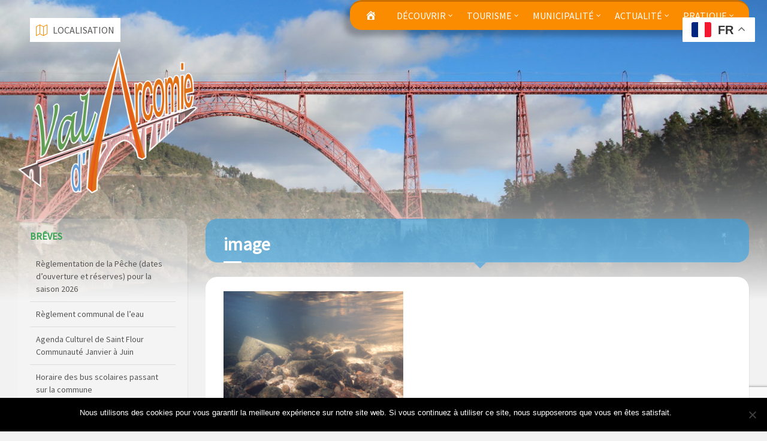

--- FILE ---
content_type: text/html; charset=UTF-8
request_url: https://valdarcomie.fr/les-moules-perlieres-de-la-truyere-et-de-ses-affluents/image-6/
body_size: 16675
content:
<!DOCTYPE html>
<html lang="fr-FR">
<head data-template-uri="https://valdarcomie.fr/wp-content/themes/townpress">
    <meta http-equiv="Content-Type" content="text/html; charset=UTF-8" />
    <meta name="viewport" content="width=device-width, initial-scale=1.0">
    <link rel="profile" href="http://gmpg.org/xfn/11" />
    <link rel="pingback" href="https://valdarcomie.fr/xmlrpc.php" />
	<link rel="shortcut icon" href="https://valdarcomie.fr/wp-content/uploads/2016/10/apple-icon-60x60.png">    <meta name='robots' content='index, follow, max-image-preview:large, max-snippet:-1, max-video-preview:-1' />

	<!-- This site is optimized with the Yoast SEO plugin v23.5 - https://yoast.com/wordpress/plugins/seo/ -->
	<title>image - Val d&#039;Arcomie</title>
	<link rel="canonical" href="https://valdarcomie.fr/les-moules-perlieres-de-la-truyere-et-de-ses-affluents/image-6/" />
	<meta property="og:locale" content="fr_FR" />
	<meta property="og:type" content="article" />
	<meta property="og:title" content="image - Val d&#039;Arcomie" />
	<meta property="og:url" content="https://valdarcomie.fr/les-moules-perlieres-de-la-truyere-et-de-ses-affluents/image-6/" />
	<meta property="og:site_name" content="Val d&#039;Arcomie" />
	<meta property="og:image" content="https://valdarcomie.fr/les-moules-perlieres-de-la-truyere-et-de-ses-affluents/image-6" />
	<meta property="og:image:width" content="1024" />
	<meta property="og:image:height" content="767" />
	<meta property="og:image:type" content="image/png" />
	<meta name="twitter:card" content="summary_large_image" />
	<script type="application/ld+json" class="yoast-schema-graph">{"@context":"https://schema.org","@graph":[{"@type":"WebPage","@id":"https://valdarcomie.fr/les-moules-perlieres-de-la-truyere-et-de-ses-affluents/image-6/","url":"https://valdarcomie.fr/les-moules-perlieres-de-la-truyere-et-de-ses-affluents/image-6/","name":"image - Val d&#039;Arcomie","isPartOf":{"@id":"https://valdarcomie.fr/#website"},"primaryImageOfPage":{"@id":"https://valdarcomie.fr/les-moules-perlieres-de-la-truyere-et-de-ses-affluents/image-6/#primaryimage"},"image":{"@id":"https://valdarcomie.fr/les-moules-perlieres-de-la-truyere-et-de-ses-affluents/image-6/#primaryimage"},"thumbnailUrl":"https://valdarcomie.fr/wp-content/uploads/2021/06/image.png","datePublished":"2021-06-15T14:24:22+00:00","dateModified":"2021-06-15T14:24:22+00:00","breadcrumb":{"@id":"https://valdarcomie.fr/les-moules-perlieres-de-la-truyere-et-de-ses-affluents/image-6/#breadcrumb"},"inLanguage":"fr-FR","potentialAction":[{"@type":"ReadAction","target":["https://valdarcomie.fr/les-moules-perlieres-de-la-truyere-et-de-ses-affluents/image-6/"]}]},{"@type":"ImageObject","inLanguage":"fr-FR","@id":"https://valdarcomie.fr/les-moules-perlieres-de-la-truyere-et-de-ses-affluents/image-6/#primaryimage","url":"https://valdarcomie.fr/wp-content/uploads/2021/06/image.png","contentUrl":"https://valdarcomie.fr/wp-content/uploads/2021/06/image.png","width":1387,"height":1039},{"@type":"BreadcrumbList","@id":"https://valdarcomie.fr/les-moules-perlieres-de-la-truyere-et-de-ses-affluents/image-6/#breadcrumb","itemListElement":[{"@type":"ListItem","position":1,"name":"Accueil","item":"https://valdarcomie.fr/"},{"@type":"ListItem","position":2,"name":"Les moules perlières de la Truyère et de ses affluents","item":"https://valdarcomie.fr/les-moules-perlieres-de-la-truyere-et-de-ses-affluents/"},{"@type":"ListItem","position":3,"name":"image"}]},{"@type":"WebSite","@id":"https://valdarcomie.fr/#website","url":"https://valdarcomie.fr/","name":"Val d&#039;Arcomie","description":"Val d&#039;Arcomie - Commune regroupant Loubaresse, Faverolles, Saint Just, Saint Marc","potentialAction":[{"@type":"SearchAction","target":{"@type":"EntryPoint","urlTemplate":"https://valdarcomie.fr/?s={search_term_string}"},"query-input":{"@type":"PropertyValueSpecification","valueRequired":true,"valueName":"search_term_string"}}],"inLanguage":"fr-FR"}]}</script>
	<!-- / Yoast SEO plugin. -->


<link rel='dns-prefetch' href='//netdna.bootstrapcdn.com' />
<link rel='dns-prefetch' href='//fonts.googleapis.com' />
<link rel='preconnect' href='https://fonts.gstatic.com' crossorigin />
<link rel="alternate" type="application/rss+xml" title="Val d&#039;Arcomie &raquo; Flux" href="https://valdarcomie.fr/feed/" />
<link rel="alternate" type="application/rss+xml" title="Val d&#039;Arcomie &raquo; Flux des commentaires" href="https://valdarcomie.fr/comments/feed/" />
<script type="text/javascript">
/* <![CDATA[ */
window._wpemojiSettings = {"baseUrl":"https:\/\/s.w.org\/images\/core\/emoji\/14.0.0\/72x72\/","ext":".png","svgUrl":"https:\/\/s.w.org\/images\/core\/emoji\/14.0.0\/svg\/","svgExt":".svg","source":{"concatemoji":"https:\/\/valdarcomie.fr\/wp-includes\/js\/wp-emoji-release.min.js?ver=060e9d37b5402666513f1334a1a933d9"}};
/*! This file is auto-generated */
!function(i,n){var o,s,e;function c(e){try{var t={supportTests:e,timestamp:(new Date).valueOf()};sessionStorage.setItem(o,JSON.stringify(t))}catch(e){}}function p(e,t,n){e.clearRect(0,0,e.canvas.width,e.canvas.height),e.fillText(t,0,0);var t=new Uint32Array(e.getImageData(0,0,e.canvas.width,e.canvas.height).data),r=(e.clearRect(0,0,e.canvas.width,e.canvas.height),e.fillText(n,0,0),new Uint32Array(e.getImageData(0,0,e.canvas.width,e.canvas.height).data));return t.every(function(e,t){return e===r[t]})}function u(e,t,n){switch(t){case"flag":return n(e,"\ud83c\udff3\ufe0f\u200d\u26a7\ufe0f","\ud83c\udff3\ufe0f\u200b\u26a7\ufe0f")?!1:!n(e,"\ud83c\uddfa\ud83c\uddf3","\ud83c\uddfa\u200b\ud83c\uddf3")&&!n(e,"\ud83c\udff4\udb40\udc67\udb40\udc62\udb40\udc65\udb40\udc6e\udb40\udc67\udb40\udc7f","\ud83c\udff4\u200b\udb40\udc67\u200b\udb40\udc62\u200b\udb40\udc65\u200b\udb40\udc6e\u200b\udb40\udc67\u200b\udb40\udc7f");case"emoji":return!n(e,"\ud83e\udef1\ud83c\udffb\u200d\ud83e\udef2\ud83c\udfff","\ud83e\udef1\ud83c\udffb\u200b\ud83e\udef2\ud83c\udfff")}return!1}function f(e,t,n){var r="undefined"!=typeof WorkerGlobalScope&&self instanceof WorkerGlobalScope?new OffscreenCanvas(300,150):i.createElement("canvas"),a=r.getContext("2d",{willReadFrequently:!0}),o=(a.textBaseline="top",a.font="600 32px Arial",{});return e.forEach(function(e){o[e]=t(a,e,n)}),o}function t(e){var t=i.createElement("script");t.src=e,t.defer=!0,i.head.appendChild(t)}"undefined"!=typeof Promise&&(o="wpEmojiSettingsSupports",s=["flag","emoji"],n.supports={everything:!0,everythingExceptFlag:!0},e=new Promise(function(e){i.addEventListener("DOMContentLoaded",e,{once:!0})}),new Promise(function(t){var n=function(){try{var e=JSON.parse(sessionStorage.getItem(o));if("object"==typeof e&&"number"==typeof e.timestamp&&(new Date).valueOf()<e.timestamp+604800&&"object"==typeof e.supportTests)return e.supportTests}catch(e){}return null}();if(!n){if("undefined"!=typeof Worker&&"undefined"!=typeof OffscreenCanvas&&"undefined"!=typeof URL&&URL.createObjectURL&&"undefined"!=typeof Blob)try{var e="postMessage("+f.toString()+"("+[JSON.stringify(s),u.toString(),p.toString()].join(",")+"));",r=new Blob([e],{type:"text/javascript"}),a=new Worker(URL.createObjectURL(r),{name:"wpTestEmojiSupports"});return void(a.onmessage=function(e){c(n=e.data),a.terminate(),t(n)})}catch(e){}c(n=f(s,u,p))}t(n)}).then(function(e){for(var t in e)n.supports[t]=e[t],n.supports.everything=n.supports.everything&&n.supports[t],"flag"!==t&&(n.supports.everythingExceptFlag=n.supports.everythingExceptFlag&&n.supports[t]);n.supports.everythingExceptFlag=n.supports.everythingExceptFlag&&!n.supports.flag,n.DOMReady=!1,n.readyCallback=function(){n.DOMReady=!0}}).then(function(){return e}).then(function(){var e;n.supports.everything||(n.readyCallback(),(e=n.source||{}).concatemoji?t(e.concatemoji):e.wpemoji&&e.twemoji&&(t(e.twemoji),t(e.wpemoji)))}))}((window,document),window._wpemojiSettings);
/* ]]> */
</script>
<link rel='stylesheet' id='wplp-bakery-style-css' href='https://valdarcomie.fr/wp-content/plugins/wp-latest-posts/css/vc_style.css?ver=5.0.11' type='text/css' media='all' />
<link rel='stylesheet' id='dashicons-css' href='https://valdarcomie.fr/wp-includes/css/dashicons.min.css?ver=060e9d37b5402666513f1334a1a933d9' type='text/css' media='all' />
<link rel='stylesheet' id='menu-icons-extra-css' href='https://valdarcomie.fr/wp-content/plugins/menu-icons/css/extra.min.css?ver=0.13.20' type='text/css' media='all' />
<style id='wp-emoji-styles-inline-css' type='text/css'>

	img.wp-smiley, img.emoji {
		display: inline !important;
		border: none !important;
		box-shadow: none !important;
		height: 1em !important;
		width: 1em !important;
		margin: 0 0.07em !important;
		vertical-align: -0.1em !important;
		background: none !important;
		padding: 0 !important;
	}
</style>
<link rel='stylesheet' id='wp-block-library-css' href='https://valdarcomie.fr/wp-includes/css/dist/block-library/style.min.css?ver=060e9d37b5402666513f1334a1a933d9' type='text/css' media='all' />
<style id='classic-theme-styles-inline-css' type='text/css'>
/*! This file is auto-generated */
.wp-block-button__link{color:#fff;background-color:#32373c;border-radius:9999px;box-shadow:none;text-decoration:none;padding:calc(.667em + 2px) calc(1.333em + 2px);font-size:1.125em}.wp-block-file__button{background:#32373c;color:#fff;text-decoration:none}
</style>
<style id='global-styles-inline-css' type='text/css'>
body{--wp--preset--color--black: #000000;--wp--preset--color--cyan-bluish-gray: #abb8c3;--wp--preset--color--white: #ffffff;--wp--preset--color--pale-pink: #f78da7;--wp--preset--color--vivid-red: #cf2e2e;--wp--preset--color--luminous-vivid-orange: #ff6900;--wp--preset--color--luminous-vivid-amber: #fcb900;--wp--preset--color--light-green-cyan: #7bdcb5;--wp--preset--color--vivid-green-cyan: #00d084;--wp--preset--color--pale-cyan-blue: #8ed1fc;--wp--preset--color--vivid-cyan-blue: #0693e3;--wp--preset--color--vivid-purple: #9b51e0;--wp--preset--gradient--vivid-cyan-blue-to-vivid-purple: linear-gradient(135deg,rgba(6,147,227,1) 0%,rgb(155,81,224) 100%);--wp--preset--gradient--light-green-cyan-to-vivid-green-cyan: linear-gradient(135deg,rgb(122,220,180) 0%,rgb(0,208,130) 100%);--wp--preset--gradient--luminous-vivid-amber-to-luminous-vivid-orange: linear-gradient(135deg,rgba(252,185,0,1) 0%,rgba(255,105,0,1) 100%);--wp--preset--gradient--luminous-vivid-orange-to-vivid-red: linear-gradient(135deg,rgba(255,105,0,1) 0%,rgb(207,46,46) 100%);--wp--preset--gradient--very-light-gray-to-cyan-bluish-gray: linear-gradient(135deg,rgb(238,238,238) 0%,rgb(169,184,195) 100%);--wp--preset--gradient--cool-to-warm-spectrum: linear-gradient(135deg,rgb(74,234,220) 0%,rgb(151,120,209) 20%,rgb(207,42,186) 40%,rgb(238,44,130) 60%,rgb(251,105,98) 80%,rgb(254,248,76) 100%);--wp--preset--gradient--blush-light-purple: linear-gradient(135deg,rgb(255,206,236) 0%,rgb(152,150,240) 100%);--wp--preset--gradient--blush-bordeaux: linear-gradient(135deg,rgb(254,205,165) 0%,rgb(254,45,45) 50%,rgb(107,0,62) 100%);--wp--preset--gradient--luminous-dusk: linear-gradient(135deg,rgb(255,203,112) 0%,rgb(199,81,192) 50%,rgb(65,88,208) 100%);--wp--preset--gradient--pale-ocean: linear-gradient(135deg,rgb(255,245,203) 0%,rgb(182,227,212) 50%,rgb(51,167,181) 100%);--wp--preset--gradient--electric-grass: linear-gradient(135deg,rgb(202,248,128) 0%,rgb(113,206,126) 100%);--wp--preset--gradient--midnight: linear-gradient(135deg,rgb(2,3,129) 0%,rgb(40,116,252) 100%);--wp--preset--font-size--small: 13px;--wp--preset--font-size--medium: 20px;--wp--preset--font-size--large: 36px;--wp--preset--font-size--x-large: 42px;--wp--preset--spacing--20: 0.44rem;--wp--preset--spacing--30: 0.67rem;--wp--preset--spacing--40: 1rem;--wp--preset--spacing--50: 1.5rem;--wp--preset--spacing--60: 2.25rem;--wp--preset--spacing--70: 3.38rem;--wp--preset--spacing--80: 5.06rem;--wp--preset--shadow--natural: 6px 6px 9px rgba(0, 0, 0, 0.2);--wp--preset--shadow--deep: 12px 12px 50px rgba(0, 0, 0, 0.4);--wp--preset--shadow--sharp: 6px 6px 0px rgba(0, 0, 0, 0.2);--wp--preset--shadow--outlined: 6px 6px 0px -3px rgba(255, 255, 255, 1), 6px 6px rgba(0, 0, 0, 1);--wp--preset--shadow--crisp: 6px 6px 0px rgba(0, 0, 0, 1);}:where(.is-layout-flex){gap: 0.5em;}:where(.is-layout-grid){gap: 0.5em;}body .is-layout-flow > .alignleft{float: left;margin-inline-start: 0;margin-inline-end: 2em;}body .is-layout-flow > .alignright{float: right;margin-inline-start: 2em;margin-inline-end: 0;}body .is-layout-flow > .aligncenter{margin-left: auto !important;margin-right: auto !important;}body .is-layout-constrained > .alignleft{float: left;margin-inline-start: 0;margin-inline-end: 2em;}body .is-layout-constrained > .alignright{float: right;margin-inline-start: 2em;margin-inline-end: 0;}body .is-layout-constrained > .aligncenter{margin-left: auto !important;margin-right: auto !important;}body .is-layout-constrained > :where(:not(.alignleft):not(.alignright):not(.alignfull)){max-width: var(--wp--style--global--content-size);margin-left: auto !important;margin-right: auto !important;}body .is-layout-constrained > .alignwide{max-width: var(--wp--style--global--wide-size);}body .is-layout-flex{display: flex;}body .is-layout-flex{flex-wrap: wrap;align-items: center;}body .is-layout-flex > *{margin: 0;}body .is-layout-grid{display: grid;}body .is-layout-grid > *{margin: 0;}:where(.wp-block-columns.is-layout-flex){gap: 2em;}:where(.wp-block-columns.is-layout-grid){gap: 2em;}:where(.wp-block-post-template.is-layout-flex){gap: 1.25em;}:where(.wp-block-post-template.is-layout-grid){gap: 1.25em;}.has-black-color{color: var(--wp--preset--color--black) !important;}.has-cyan-bluish-gray-color{color: var(--wp--preset--color--cyan-bluish-gray) !important;}.has-white-color{color: var(--wp--preset--color--white) !important;}.has-pale-pink-color{color: var(--wp--preset--color--pale-pink) !important;}.has-vivid-red-color{color: var(--wp--preset--color--vivid-red) !important;}.has-luminous-vivid-orange-color{color: var(--wp--preset--color--luminous-vivid-orange) !important;}.has-luminous-vivid-amber-color{color: var(--wp--preset--color--luminous-vivid-amber) !important;}.has-light-green-cyan-color{color: var(--wp--preset--color--light-green-cyan) !important;}.has-vivid-green-cyan-color{color: var(--wp--preset--color--vivid-green-cyan) !important;}.has-pale-cyan-blue-color{color: var(--wp--preset--color--pale-cyan-blue) !important;}.has-vivid-cyan-blue-color{color: var(--wp--preset--color--vivid-cyan-blue) !important;}.has-vivid-purple-color{color: var(--wp--preset--color--vivid-purple) !important;}.has-black-background-color{background-color: var(--wp--preset--color--black) !important;}.has-cyan-bluish-gray-background-color{background-color: var(--wp--preset--color--cyan-bluish-gray) !important;}.has-white-background-color{background-color: var(--wp--preset--color--white) !important;}.has-pale-pink-background-color{background-color: var(--wp--preset--color--pale-pink) !important;}.has-vivid-red-background-color{background-color: var(--wp--preset--color--vivid-red) !important;}.has-luminous-vivid-orange-background-color{background-color: var(--wp--preset--color--luminous-vivid-orange) !important;}.has-luminous-vivid-amber-background-color{background-color: var(--wp--preset--color--luminous-vivid-amber) !important;}.has-light-green-cyan-background-color{background-color: var(--wp--preset--color--light-green-cyan) !important;}.has-vivid-green-cyan-background-color{background-color: var(--wp--preset--color--vivid-green-cyan) !important;}.has-pale-cyan-blue-background-color{background-color: var(--wp--preset--color--pale-cyan-blue) !important;}.has-vivid-cyan-blue-background-color{background-color: var(--wp--preset--color--vivid-cyan-blue) !important;}.has-vivid-purple-background-color{background-color: var(--wp--preset--color--vivid-purple) !important;}.has-black-border-color{border-color: var(--wp--preset--color--black) !important;}.has-cyan-bluish-gray-border-color{border-color: var(--wp--preset--color--cyan-bluish-gray) !important;}.has-white-border-color{border-color: var(--wp--preset--color--white) !important;}.has-pale-pink-border-color{border-color: var(--wp--preset--color--pale-pink) !important;}.has-vivid-red-border-color{border-color: var(--wp--preset--color--vivid-red) !important;}.has-luminous-vivid-orange-border-color{border-color: var(--wp--preset--color--luminous-vivid-orange) !important;}.has-luminous-vivid-amber-border-color{border-color: var(--wp--preset--color--luminous-vivid-amber) !important;}.has-light-green-cyan-border-color{border-color: var(--wp--preset--color--light-green-cyan) !important;}.has-vivid-green-cyan-border-color{border-color: var(--wp--preset--color--vivid-green-cyan) !important;}.has-pale-cyan-blue-border-color{border-color: var(--wp--preset--color--pale-cyan-blue) !important;}.has-vivid-cyan-blue-border-color{border-color: var(--wp--preset--color--vivid-cyan-blue) !important;}.has-vivid-purple-border-color{border-color: var(--wp--preset--color--vivid-purple) !important;}.has-vivid-cyan-blue-to-vivid-purple-gradient-background{background: var(--wp--preset--gradient--vivid-cyan-blue-to-vivid-purple) !important;}.has-light-green-cyan-to-vivid-green-cyan-gradient-background{background: var(--wp--preset--gradient--light-green-cyan-to-vivid-green-cyan) !important;}.has-luminous-vivid-amber-to-luminous-vivid-orange-gradient-background{background: var(--wp--preset--gradient--luminous-vivid-amber-to-luminous-vivid-orange) !important;}.has-luminous-vivid-orange-to-vivid-red-gradient-background{background: var(--wp--preset--gradient--luminous-vivid-orange-to-vivid-red) !important;}.has-very-light-gray-to-cyan-bluish-gray-gradient-background{background: var(--wp--preset--gradient--very-light-gray-to-cyan-bluish-gray) !important;}.has-cool-to-warm-spectrum-gradient-background{background: var(--wp--preset--gradient--cool-to-warm-spectrum) !important;}.has-blush-light-purple-gradient-background{background: var(--wp--preset--gradient--blush-light-purple) !important;}.has-blush-bordeaux-gradient-background{background: var(--wp--preset--gradient--blush-bordeaux) !important;}.has-luminous-dusk-gradient-background{background: var(--wp--preset--gradient--luminous-dusk) !important;}.has-pale-ocean-gradient-background{background: var(--wp--preset--gradient--pale-ocean) !important;}.has-electric-grass-gradient-background{background: var(--wp--preset--gradient--electric-grass) !important;}.has-midnight-gradient-background{background: var(--wp--preset--gradient--midnight) !important;}.has-small-font-size{font-size: var(--wp--preset--font-size--small) !important;}.has-medium-font-size{font-size: var(--wp--preset--font-size--medium) !important;}.has-large-font-size{font-size: var(--wp--preset--font-size--large) !important;}.has-x-large-font-size{font-size: var(--wp--preset--font-size--x-large) !important;}
.wp-block-navigation a:where(:not(.wp-element-button)){color: inherit;}
:where(.wp-block-post-template.is-layout-flex){gap: 1.25em;}:where(.wp-block-post-template.is-layout-grid){gap: 1.25em;}
:where(.wp-block-columns.is-layout-flex){gap: 2em;}:where(.wp-block-columns.is-layout-grid){gap: 2em;}
.wp-block-pullquote{font-size: 1.5em;line-height: 1.6;}
</style>
<link rel='stylesheet' id='cookie-notice-front-css' href='https://valdarcomie.fr/wp-content/plugins/cookie-notice/css/front.min.css?ver=2.5.11' type='text/css' media='all' />
<link rel='stylesheet' id='font-awesome-css' href='//netdna.bootstrapcdn.com/font-awesome/4.1.0/css/font-awesome.css' type='text/css' media='screen' />
<link rel='stylesheet' id='sp-news-public-css' href='https://valdarcomie.fr/wp-content/plugins/sp-news-and-widget/assets/css/wpnw-public.css?ver=5.0.6' type='text/css' media='all' />
<link rel='stylesheet' id='wp-polls-css' href='https://valdarcomie.fr/wp-content/plugins/wp-polls/polls-css.css?ver=2.77.3' type='text/css' media='all' />
<style id='wp-polls-inline-css' type='text/css'>
.wp-polls .pollbar {
	margin: 1px;
	font-size: 6px;
	line-height: 8px;
	height: 8px;
	background-image: url('https://valdarcomie.fr/wp-content/plugins/wp-polls/images/default/pollbg.gif');
	border: 1px solid #c8c8c8;
}

</style>
<link rel='stylesheet' id='main-style-css' href='https://valdarcomie.fr/wp-content/themes/townpress/style.css' type='text/css' media='all' />
<style id='main-style-inline-css' type='text/css'>
body { font-family: 'Source Sans Pro', Arial, sans-serif; font-size: 16px; font-weight: 400; }
 .header-branding.m-large-logo span { max-width: 300px; }
</style>
<link rel='stylesheet' id='theme-skin-css' href='https://valdarcomie.fr/wp-content/themes/townpress/library/css/skin/orange.css' type='text/css' media='all' />
<style id='theme-skin-inline-css' type='text/css'>
#page-header {
     background-color: rgba(51, 162, 231, 0.6) !important;
     border-radius: 20px 20px 20px 20px;
         
}

#page-header:after {
    border-top-color: #333;
    border-top-color:  rgba(51, 162, 231, 0.6) !important;
}
.ico, .widget-ico {
    color: #319e4e !important;
}
.sidebar .widget-title {
    color: #34a251;
}

.sidebar .widget {
   
    border-radius: 20px 20px 20px 20px;
    background-color: rgba(255, 255, 255, 0.2) !important;
}

.c-content-box {
    
    border-radius: 20px 20px 20px 20px;
}

.header-menu nav {
    
.blanc a {
 color:#ffffff !important;   
}
}

    border-radius: 20px 20px 20px 20px;
}


.m-has-standard-menu.m-has-header-tools .header-menu {
         margin-top: 30px!important;
    
}
.m-has-standard-menu .header-menu {
  
    margin-top: 0px!important;
}
.header-tools {
    right: none!important;
}

.footer-top {
    color: #bebebe;
    background-color: #111;
    background-color: rgba(17,17,17,0.7)!important;
}
.header-branding {
   
    padding: 80px 0 40px 0!important;
}

.c-slider h1, .c-slider h2, .c-slider h3, .c-slider h4, .c-slider h5, .c-slider h6 {

   background-color: rgba(51, 162, 231, 0.8) !important;
    padding: 10px;
    color: #fff !important;
}

.c-slider h1 a, .c-slider h2 a, .c-slider h3 a {
   color: #fff !important;
}

ul li {
   margin-top: 0px;
}

thead {
    color: white;
    background-color: cornflowerblue;
    font-weight: bold;
    text-transform: uppercase;
}

.header-menu nav {
    border-radius: 20px 20px 20px 20px;
}

.news {
    margin-bottom: 0px !important;
    clear: both;
}

.breadcrumbs {
    display: none; !important;
}

.m-has-breadcrumbs .page-title:after {
    background-color:none; !important;
}
.m-has-breadcrumbs .page-title {
 border-color: none; !important;
}	
.my-button {
    border-radius: 12px;
    box-shadow : 3px 3px 3px grey;
    display: grid;
    justify-items: center; 
    justify-content: center;
    }	
.calendar-table td {
    padding: 2px !important;}
.calendar-table th {
    padding: 2px !important;}
    
/*.m-has-standard-menu.m-has-header-tools .header-menu {

    position: fixed!important;
    right: 250px!important;
    top: 20px!important;
}*/
</style>
<link rel="preload" as="style" href="https://fonts.googleapis.com/css?family=Source%20Sans%20Pro:400&#038;subset=latin&#038;display=swap&#038;ver=060e9d37b5402666513f1334a1a933d9" /><link rel="stylesheet" href="https://fonts.googleapis.com/css?family=Source%20Sans%20Pro:400&#038;subset=latin&#038;display=swap&#038;ver=060e9d37b5402666513f1334a1a933d9" media="print" onload="this.media='all'"><noscript><link rel="stylesheet" href="https://fonts.googleapis.com/css?family=Source%20Sans%20Pro:400&#038;subset=latin&#038;display=swap&#038;ver=060e9d37b5402666513f1334a1a933d9" /></noscript><link rel='stylesheet' id='myStyleSheets-css' href='https://valdarcomie.fr/wp-content/plugins/wp-latest-posts/css/wplp_front.css?ver=5.0.11' type='text/css' media='all' />
<link rel='stylesheet' id='wplpStyleDefault-css' href='https://valdarcomie.fr/wp-content/plugins/wp-latest-posts/themes/default/style.css?ver=5.0.11' type='text/css' media='all' />
<style id='wplpStyleDefault-inline-css' type='text/css'>
#wplp_widget_5728.wplp_container.default:hover .flex-next,#wplp_widget_5728.wplp_container .flex-direction-nav .flex-prev{color : rgb(51, 51, 51) !important}#wplp_widget_5728 .swiper-button-next,#wplp_widget_5728 .swiper-button-prev{color : rgb(51, 51, 51)!important; background-image: none!important}#wplp_widget_5728.wplp_container.default:hover .flex-next:hover,#wplp_widget_5728.wplp_container.default:hover .flex-prev:hover{color :rgb(54, 54, 54) !important}#wplp_widget_5728 .swiper-button-next:hover,#wplp_widget_5728 .swiper-button-prev:hover{color :rgb(54, 54, 54)!important}#wplp_widget_5728 .swiper-pagination-bullet-active{background: rgb(54, 54, 54)!important}#wplp_widget_5728.wplp_container .read-more{float:right;background-color : #111111}#wplp_widget_5728.wplp_container .read-more{border :1px solid #111111;border-radius: 0px;}#wplp_widget_5728.wplp_container .read-more{color : #0c0c0c}#wplp_widget_5728.wplp_container .read-more{padding: 5px 10px}#wplp_widget_5728 .wplp_listposts .swiper-slide .insideframe:hover .img_cropper:before,#wplp_widget_5728 .wplp_listposts .swiper-slide .insideframe:hover .img_cropper:after {opacity:0.7}#wplp_widget_5728 .wplp_listposts .swiper-slide .img_cropper:after {background:ffffff;-webkit-box-shadow: inset 0 0 10px 2px ffffff;box-shadow: inset 0 0 10px 2px ffffff;}#wplp_widget_5728 .wplp_listposts .swiper-slide .img_cropper:before{content:'\f109';}#wplp_widget_5728 .wplp_listposts .swiper-slide .img_cropper:before{color:#ffffff}#wplp_widget_5728 .wplp_listposts .swiper-slide .img_cropper:before{background:#444444}@media screen and (max-width: 767px) {#wplp_widget_5728 .wplp_listposts.swiper-slide-mb {display: grid;
                    grid-template-columns: repeat(3, 1fr);
                    grid-template-rows: repeat(3, 1fr);
                    gap: 0px;
                    grid-auto-flow: column;}}
#wplp_widget_5728.wplp_container.default:hover .flex-next,#wplp_widget_5728.wplp_container .flex-direction-nav .flex-prev{color : rgb(51, 51, 51) !important}#wplp_widget_5728 .swiper-button-next,#wplp_widget_5728 .swiper-button-prev{color : rgb(51, 51, 51)!important; background-image: none!important}#wplp_widget_5728.wplp_container.default:hover .flex-next:hover,#wplp_widget_5728.wplp_container.default:hover .flex-prev:hover{color :rgb(54, 54, 54) !important}#wplp_widget_5728 .swiper-button-next:hover,#wplp_widget_5728 .swiper-button-prev:hover{color :rgb(54, 54, 54)!important}#wplp_widget_5728 .swiper-pagination-bullet-active{background: rgb(54, 54, 54)!important}#wplp_widget_5728.wplp_container .read-more{float:right;background-color : #111111}#wplp_widget_5728.wplp_container .read-more{border :1px solid #111111;border-radius: 0px;}#wplp_widget_5728.wplp_container .read-more{color : #0c0c0c}#wplp_widget_5728.wplp_container .read-more{padding: 5px 10px}#wplp_widget_5728 .wplp_listposts .swiper-slide .insideframe:hover .img_cropper:before,#wplp_widget_5728 .wplp_listposts .swiper-slide .insideframe:hover .img_cropper:after {opacity:0.7}#wplp_widget_5728 .wplp_listposts .swiper-slide .img_cropper:after {background:ffffff;-webkit-box-shadow: inset 0 0 10px 2px ffffff;box-shadow: inset 0 0 10px 2px ffffff;}#wplp_widget_5728 .wplp_listposts .swiper-slide .img_cropper:before{content:'\f109';}#wplp_widget_5728 .wplp_listposts .swiper-slide .img_cropper:before{color:#ffffff}#wplp_widget_5728 .wplp_listposts .swiper-slide .img_cropper:before{background:#444444}@media screen and (max-width: 767px) {#wplp_widget_5728 .wplp_listposts.swiper-slide-mb {display: grid;
                    grid-template-columns: repeat(3, 1fr);
                    grid-template-rows: repeat(3, 1fr);
                    gap: 0px;
                    grid-auto-flow: column;}}
</style>
<script type="text/javascript" src="https://valdarcomie.fr/wp-includes/js/jquery/jquery.min.js?ver=3.7.1" id="jquery-core-js"></script>
<script type="text/javascript" src="https://valdarcomie.fr/wp-includes/js/jquery/jquery-migrate.min.js?ver=3.4.1" id="jquery-migrate-js"></script>
<script type="text/javascript" id="cookie-notice-front-js-before">
/* <![CDATA[ */
var cnArgs = {"ajaxUrl":"https:\/\/valdarcomie.fr\/wp-admin\/admin-ajax.php","nonce":"fb802afffa","hideEffect":"fade","position":"bottom","onScroll":false,"onScrollOffset":100,"onClick":false,"cookieName":"cookie_notice_accepted","cookieTime":2592000,"cookieTimeRejected":2592000,"globalCookie":false,"redirection":false,"cache":false,"revokeCookies":false,"revokeCookiesOpt":"automatic"};
/* ]]> */
</script>
<script type="text/javascript" src="https://valdarcomie.fr/wp-content/plugins/cookie-notice/js/front.min.js?ver=2.5.11" id="cookie-notice-front-js"></script>
<script type="text/javascript" src="https://valdarcomie.fr/wp-content/plugins/google-analyticator/external-tracking.min.js?ver=6.5.7" id="ga-external-tracking-js"></script>
<script></script><link rel="https://api.w.org/" href="https://valdarcomie.fr/wp-json/" /><link rel="alternate" type="application/json" href="https://valdarcomie.fr/wp-json/wp/v2/media/6230" /><link rel="EditURI" type="application/rsd+xml" title="RSD" href="https://valdarcomie.fr/xmlrpc.php?rsd" />

<link rel='shortlink' href='https://valdarcomie.fr/?p=6230' />
<link rel="alternate" type="application/json+oembed" href="https://valdarcomie.fr/wp-json/oembed/1.0/embed?url=https%3A%2F%2Fvaldarcomie.fr%2Fles-moules-perlieres-de-la-truyere-et-de-ses-affluents%2Fimage-6%2F" />
<link rel="alternate" type="text/xml+oembed" href="https://valdarcomie.fr/wp-json/oembed/1.0/embed?url=https%3A%2F%2Fvaldarcomie.fr%2Fles-moules-perlieres-de-la-truyere-et-de-ses-affluents%2Fimage-6%2F&#038;format=xml" />
<meta name="generator" content="Redux 4.5.10" />
<style>
.scroll-back-to-top-wrapper {
    position: fixed;
	opacity: 0;
	visibility: hidden;
	overflow: hidden;
	text-align: center;
	z-index: 99999999;
    background-color: #777777;
	color: #eeeeee;
	width: 40px;
	height: 38px;
	line-height: 38px;
	right: 30px;
	bottom: 30px;
	padding-top: 2px;
	border-top-left-radius: 10px;
	border-top-right-radius: 10px;
	border-bottom-right-radius: 10px;
	border-bottom-left-radius: 10px;
	-webkit-transition: all 0.5s ease-in-out;
	-moz-transition: all 0.5s ease-in-out;
	-ms-transition: all 0.5s ease-in-out;
	-o-transition: all 0.5s ease-in-out;
	transition: all 0.5s ease-in-out;
}
.scroll-back-to-top-wrapper:hover {
	background-color: #888888;
  color: #eeeeee;
}
.scroll-back-to-top-wrapper.show {
    visibility:visible;
    cursor:pointer;
	opacity: 1.0;
}
.scroll-back-to-top-wrapper i.fa {
	line-height: inherit;
}
.scroll-back-to-top-wrapper .fa-lg {
	vertical-align: 0;
}
</style><style type="text/css"></style><style type="text/css"></style><meta name="generator" content="Powered by WPBakery Page Builder - drag and drop page builder for WordPress."/>
<!--[if lte IE 9]><link rel="stylesheet" type="text/css" href="https://valdarcomie.fr/wp-content/themes/townpress/library/css/oldie.css"><![endif]--><!--[if lt IE 9]><script src="https://valdarcomie.fr/wp-content/themes/townpress/library/js/html5.min.js"></script><![endif]--><!--[if lt IE 9]><script src="https://valdarcomie.fr/wp-content/themes/townpress/library/js/respond.min.js"></script><![endif]--><!-- Google Analytics Tracking by Google Analyticator 6.5.7 -->
<script type="text/javascript">
    var analyticsFileTypes = [];
    var analyticsSnippet = 'disabled';
    var analyticsEventTracking = 'enabled';
</script>
<script type="text/javascript">
	(function(i,s,o,g,r,a,m){i['GoogleAnalyticsObject']=r;i[r]=i[r]||function(){
	(i[r].q=i[r].q||[]).push(arguments)},i[r].l=1*new Date();a=s.createElement(o),
	m=s.getElementsByTagName(o)[0];a.async=1;a.src=g;m.parentNode.insertBefore(a,m)
	})(window,document,'script','//www.google-analytics.com/analytics.js','ga');
	ga('create', 'UA-74488642-1', 'auto');
 
	ga('send', 'pageview');
</script>
<noscript><style> .wpb_animate_when_almost_visible { opacity: 1; }</style></noscript></head>



<body class="attachment attachment-template-default single single-attachment postid-6230 attachmentid-6230 attachment-png  m-has-header-bg cookies-not-set wpb-js-composer js-comp-ver-7.2 vc_responsive">

	
	<!-- HEADER : begin -->
	<header id="header" class="m-has-standard-menu m-has-header-tools m-has-gmap">
		<div class="header-inner">

			<!-- HEADER CONTENT : begin -->
			<div class="header-content">
				<div class="c-container">
					<div class="header-content-inner">

												<!-- HEADER BRANDING : begin -->

																															<div class="header-branding m-large-logo">

							<a href="https://valdarcomie.fr"><span><img src="https://valdarcomie.fr/wp-content/uploads/2017/01/logo-Val-darcomie-avec-contour-blanc-modifié-e1484902996946.png"
														alt="Val d&#039;Arcomie"></span></a>

						</div>
						<!-- HEADER BRANDING : end -->
						
						<!-- HEADER TOGGLE HOLDER : begin -->
						<div class="header-toggle-holder">

							<!-- HEADER TOGGLE : begin -->
							<button class="header-toggle" type="button">
								<i class="ico-open tp tp-menu"></i>
								<i class="ico-close tp tp-cross"></i>
								<span>Menu</span>
							</button>
							<!-- HEADER TOGGLE : end -->

														<!-- HEADER GMAP SWITCHER : begin -->
							<button class="header-gmap-switcher" type="button" title="Show on Map">
								<i class="ico-open tp tp-map2"></i>
								<i class="ico-close tp tp-cross"></i>
							</button>
							<!-- HEADER GMAP SWITCHER : end -->
							
						</div>
						<!-- HEADER TOGGLE HOLDER : end -->

												<!-- HEADER MENU : begin -->
						<div class="header-menu">
							
	<!-- MAIN MENU : begin -->
	<nav class="main-menu">

		<ul id="menu-principal" class="menu-items clearfix"><li id="menu-item-1820" class="menu-item menu-item-type-custom menu-item-object-custom menu-item-home menu-item-1820"><a href="https://valdarcomie.fr/"><i class="_mi _before dashicons dashicons-admin-home" aria-hidden="true"></i><span>  </span></a></li>
<li id="menu-item-221" class="menu-item menu-item-type-custom menu-item-object-custom menu-item-has-children menu-item-221"><a href="#">Découvrir</a>
<ul class="sub-menu">
	<li id="menu-item-441" class="menu-item menu-item-type-post_type menu-item-object-page menu-item-441"><a href="https://valdarcomie.fr/en-bref/">En bref</a></li>
	<li id="menu-item-752" class="menu-item menu-item-type-post_type menu-item-object-page menu-item-752"><a href="https://valdarcomie.fr/venir-a-val-darcomie/">Venir à Val d’Arcomie</a></li>
	<li id="menu-item-361" class="menu-item menu-item-type-post_type menu-item-object-page menu-item-361"><a href="https://valdarcomie.fr/carte-de-val-d-arcomie/">Carte de Val d&#8217;Arcomie</a></li>
	<li id="menu-item-310" class="menu-item menu-item-type-custom menu-item-object-custom menu-item-has-children menu-item-310"><a href="#">Les 4 anciennes communes</a>
	<ul class="sub-menu">
		<li id="menu-item-453" class="menu-item menu-item-type-post_type menu-item-object-page menu-item-453"><a href="https://valdarcomie.fr/commune-deleguee-loubaresse/">Loubaresse</a></li>
		<li id="menu-item-452" class="menu-item menu-item-type-post_type menu-item-object-page menu-item-452"><a href="https://valdarcomie.fr/commune-deleguee-faverolles/">Faverolles</a></li>
		<li id="menu-item-451" class="menu-item menu-item-type-post_type menu-item-object-page menu-item-451"><a href="https://valdarcomie.fr/commune-deleguee-saint-just/">Saint Just</a></li>
		<li id="menu-item-450" class="menu-item menu-item-type-post_type menu-item-object-page menu-item-450"><a href="https://valdarcomie.fr/commune-deleguee-saint-marc/">Saint Marc</a></li>
	</ul>
</li>
</ul>
</li>
<li id="menu-item-222" class="menu-item menu-item-type-custom menu-item-object-custom menu-item-has-children menu-item-222"><a href="#">Tourisme</a>
<ul class="sub-menu">
	<li id="menu-item-471" class="menu-item menu-item-type-post_type menu-item-object-page menu-item-471"><a href="https://valdarcomie.fr/campings-saint-just/">Camping de Saint-Just – Piscine</a></li>
	<li id="menu-item-481" class="menu-item menu-item-type-post_type menu-item-object-page menu-item-481"><a href="https://valdarcomie.fr/camping-faverolles/">Camping de Faverolles</a></li>
	<li id="menu-item-488" class="menu-item menu-item-type-post_type menu-item-object-page menu-item-488"><a href="https://valdarcomie.fr/gites-municipaux/">Gîtes Municipaux</a></li>
	<li id="menu-item-528" class="menu-item menu-item-type-post_type menu-item-object-page menu-item-528"><a href="https://valdarcomie.fr/bungalows/">Bungalows (Mobil-homes)</a></li>
	<li id="menu-item-558" class="menu-item menu-item-type-post_type menu-item-object-page menu-item-558"><a href="https://valdarcomie.fr/chalets/">Chalets</a></li>
	<li id="menu-item-6196" class="menu-item menu-item-type-post_type menu-item-object-page menu-item-6196"><a href="https://valdarcomie.fr/gite-de-groupe/">Gîte de groupe</a></li>
	<li id="menu-item-564" class="menu-item menu-item-type-post_type menu-item-object-page menu-item-564"><a href="https://valdarcomie.fr/patrimoine-visites/">Patrimoine et visites</a></li>
	<li id="menu-item-768" class="menu-item menu-item-type-post_type menu-item-object-page menu-item-768"><a href="https://valdarcomie.fr/hebergement-restauration/">Hébergement et Restauration</a></li>
	<li id="menu-item-5665" class="menu-item menu-item-type-post_type menu-item-object-page menu-item-5665"><a href="https://valdarcomie.fr/randonnees-et-vtt/">Randonnées et VTT</a></li>
	<li id="menu-item-804" class="menu-item menu-item-type-post_type menu-item-object-page menu-item-804"><a href="https://valdarcomie.fr/autres-commerces-services/">Autres commerces et services</a></li>
	<li id="menu-item-885" class="menu-item menu-item-type-post_type menu-item-object-page menu-item-885"><a href="https://valdarcomie.fr/gites-prives/">Gîtes privés, chambres d’hôtes</a></li>
	<li id="menu-item-945" class="menu-item menu-item-type-post_type menu-item-object-page menu-item-945"><a href="https://valdarcomie.fr/aux-alentours-val-arcomie/">Aux Alentours de Val d’Arcomie</a></li>
</ul>
</li>
<li id="menu-item-223" class="menu-item menu-item-type-custom menu-item-object-custom menu-item-has-children menu-item-223"><a href="#">Municipalité</a>
<ul class="sub-menu">
	<li id="menu-item-406" class="menu-item menu-item-type-post_type menu-item-object-page menu-item-406"><a href="https://valdarcomie.fr/conseil-municipal/">Conseil Municipal</a></li>
	<li id="menu-item-729" class="menu-item menu-item-type-post_type menu-item-object-page menu-item-729"><a href="https://valdarcomie.fr/bulletin-municipal/">Bulletin municipal</a></li>
	<li id="menu-item-983" class="menu-item menu-item-type-post_type menu-item-object-page menu-item-983"><a href="https://valdarcomie.fr/demarches-administratives/">Démarches administratives</a></li>
	<li id="menu-item-423" class="menu-item menu-item-type-post_type menu-item-object-page menu-item-423"><a href="https://valdarcomie.fr/employes-municipalite/">Employés de la municipalité</a></li>
	<li id="menu-item-472" class="menu-item menu-item-type-post_type menu-item-object-page menu-item-472"><a href="https://valdarcomie.fr/deliberations-conseil-municipal/">Délibérations du Conseil</a></li>
	<li id="menu-item-1149" class="menu-item menu-item-type-post_type menu-item-object-page menu-item-1149"><a href="https://valdarcomie.fr/budget-commune/">Budget de la commune</a></li>
	<li id="menu-item-836" class="menu-item menu-item-type-post_type menu-item-object-page menu-item-836"><a href="https://valdarcomie.fr/eau-potable/">Eau potable</a></li>
	<li id="menu-item-1290" class="menu-item menu-item-type-post_type menu-item-object-page menu-item-1290"><a href="https://valdarcomie.fr/impots-locaux/">Impôts locaux</a></li>
	<li id="menu-item-6784" class="menu-item menu-item-type-post_type menu-item-object-page menu-item-6784"><a href="https://valdarcomie.fr/urbanisme/">Urbanisme</a></li>
	<li id="menu-item-1320" class="menu-item menu-item-type-post_type menu-item-object-page menu-item-1320"><a href="https://valdarcomie.fr/ecoles/">Ecoles</a></li>
	<li id="menu-item-1297" class="menu-item menu-item-type-post_type menu-item-object-page menu-item-1297"><a href="https://valdarcomie.fr/tarifs-communaux-annexes/">Tarifs communaux annexes</a></li>
	<li id="menu-item-1242" class="menu-item menu-item-type-post_type menu-item-object-page menu-item-1242"><a href="https://valdarcomie.fr/portail-associations/">Portail des associations</a></li>
</ul>
</li>
<li id="menu-item-224" class="menu-item menu-item-type-custom menu-item-object-custom menu-item-has-children menu-item-224"><a href="#">Actualité</a>
<ul class="sub-menu">
	<li id="menu-item-1326" class="menu-item menu-item-type-post_type menu-item-object-page menu-item-1326"><a href="https://valdarcomie.fr/information-municipale/">Information Municipale</a></li>
	<li id="menu-item-1372" class="menu-item menu-item-type-post_type menu-item-object-page menu-item-1372"><a href="https://valdarcomie.fr/actualite/">A la Une : Articles</a></li>
	<li id="menu-item-736" class="menu-item menu-item-type-custom menu-item-object-custom menu-item-736"><a href="https://valdarcomie.fr/news/">Brêves</a></li>
	<li id="menu-item-739" class="menu-item menu-item-type-post_type menu-item-object-page menu-item-739"><a href="https://valdarcomie.fr/calendrier-manifestations/">Calendrier des Manifestations</a></li>
	<li id="menu-item-1240" class="menu-item menu-item-type-post_type menu-item-object-page menu-item-1240"><a href="https://valdarcomie.fr/actualite-associative/">Actualité Associative</a></li>
	<li id="menu-item-973" class="menu-item menu-item-type-post_type menu-item-object-page menu-item-973"><a href="https://valdarcomie.fr/culture/">Actualité Culturelle</a></li>
	<li id="menu-item-992" class="menu-item menu-item-type-post_type menu-item-object-page menu-item-992"><a href="https://valdarcomie.fr/sport/">Actualité Sportive</a></li>
	<li id="menu-item-6796" class="menu-item menu-item-type-post_type menu-item-object-page menu-item-6796"><a href="https://valdarcomie.fr/maison-france-service-programme-du-mois-en-cours/">Maison France Service</a></li>
</ul>
</li>
<li id="menu-item-225" class="menu-item menu-item-type-custom menu-item-object-custom menu-item-has-children menu-item-225"><a href="#">Pratique</a>
<ul class="sub-menu">
	<li id="menu-item-394" class="menu-item menu-item-type-post_type menu-item-object-page menu-item-394"><a href="https://valdarcomie.fr/contacter-mairies/">Contacter les mairies</a></li>
	<li id="menu-item-829" class="menu-item menu-item-type-post_type menu-item-object-page menu-item-829"><a href="https://valdarcomie.fr/numeros-urgence/">Numéros d’Urgence</a></li>
	<li id="menu-item-960" class="menu-item menu-item-type-post_type menu-item-object-page menu-item-960"><a href="https://valdarcomie.fr/contacts-utiles/">Contacts utiles – Liens</a></li>
	<li id="menu-item-826" class="menu-item menu-item-type-post_type menu-item-object-page menu-item-826"><a href="https://valdarcomie.fr/adressage-lettres-colis/">Adressage Lettres et Colis</a></li>
	<li id="menu-item-1031" class="menu-item menu-item-type-post_type menu-item-object-page menu-item-1031"><a href="https://valdarcomie.fr/agriculteurs-artisans-commercants/">Liste des entreprises de Val d’Arcomie</a></li>
	<li id="menu-item-968" class="menu-item menu-item-type-post_type menu-item-object-page menu-item-968"><a href="https://valdarcomie.fr/agriculture-commune/">Agriculture sur la commune</a></li>
	<li id="menu-item-989" class="menu-item menu-item-type-post_type menu-item-object-page menu-item-989"><a href="https://valdarcomie.fr/installer-val-arcomie/">S&#8217;installer à Val d&#8217;Arcomie</a></li>
	<li id="menu-item-840" class="menu-item menu-item-type-post_type menu-item-object-page menu-item-840"><a href="https://valdarcomie.fr/signaler/">Signaler !</a></li>
</ul>
</li>
</ul>
	</nav>
	<!-- MAIN MENU : end -->

						</div>
						<!-- HEADER MENU : end -->
						
												<!-- HEADER TOOLS : begin -->
						<div class="header-tools">

							
							
														<!-- HEADER GMAP SWITCHER : begin -->
							<button class="header-gmap-switcher" type="button" title="Show on Map">
																<i class="ico-open tp tp-map2"></i>
								<i class="ico-close tp tp-cross"></i>
																	<span>Localisation</span>
															</button>
							<!-- HEADER GMAP SWITCHER : end -->
							
							
						</div>
						<!-- HEADER TOOLS : end -->
						
					</div>
				</div>

			</div>
			<!-- HEADER CONTENT : end -->

						<!-- HEADER GOOGLE MAP : begin -->
			<div class="header-gmap">
				<div class="gmap-canvas"
					data-enable-mousewheel="true"
					data-maptype="hybrid"
					data-zoom="12"
										data-address="Le Bourg  15320 Val d&#039;Arcomie, France"
															data-latitude="44.934601"
															data-longitude="3.210189"
					></div>
			</div>
			<!-- HEADER GOOGLE MAP : end -->
			
		</div>
	</header>
	<!-- HEADER : end -->

	<!-- HEADER BG : begin -->
	<div class="header-bg">

		<!-- HEADER IMAGE : begin -->
		<div class="header-image" data-autoplay="11">
						
			
							<div class="image-layer" style="background-image: url( 'https://valdarcomie.fr/wp-content/uploads/2018/02/Viaduc-hiver-slide-e1517824800726.jpg' );"></div>
							<div class="image-layer" style="background-image: url( 'https://valdarcomie.fr/wp-content/uploads/2019/04/IMG_10551.jpg' );"></div>
							<div class="image-layer" style="background-image: url( 'https://valdarcomie.fr/wp-content/uploads/2019/02/IMG_3987-e1549445357346.jpg' );"></div>
							<div class="image-layer" style="background-image: url( 'https://valdarcomie.fr/wp-content/uploads/2019/02/IMG_3992-e1549445568803.jpg' );"></div>
							<div class="image-layer" style="background-image: url( 'https://valdarcomie.fr/wp-content/uploads/2018/09/DSC_2545-e1549445683900.jpg' );"></div>
							<div class="image-layer" style="background-image: url( 'https://valdarcomie.fr/wp-content/uploads/2018/02/IMG_3046-e1549445404693.jpg' );"></div>
							<div class="image-layer" style="background-image: url( 'https://valdarcomie.fr/wp-content/uploads/2018/01/IMG_2777-e1515665582928.jpg' );"></div>
							<div class="image-layer" style="background-image: url( 'https://valdarcomie.fr/wp-content/uploads/2018/02/Passerelle-Slide.jpg' );"></div>
							<div class="image-layer" style="background-image: url( 'https://valdarcomie.fr/wp-content/uploads/2019/04/Modif-Photo-Viaduc-1-e1555775440143.jpg' );"></div>
							<div class="image-layer" style="background-image: url( 'https://valdarcomie.fr/wp-content/uploads/2018/02/IMG_3104-e1549445776973.jpg' );"></div>
							<div class="image-layer" style="background-image: url( 'https://valdarcomie.fr/wp-content/uploads/2018/01/IMG_2801-e1515665650586.jpg' );"></div>
							<div class="image-layer" style="background-image: url( 'https://valdarcomie.fr/wp-content/uploads/2018/01/IMG_2634-e1515665502377.jpg' );"></div>
							<div class="image-layer" style="background-image: url( 'https://valdarcomie.fr/wp-content/uploads/2016/11/Slideshow-Saint-Marc-1.jpg' );"></div>
							<div class="image-layer" style="background-image: url( 'https://valdarcomie.fr/wp-content/uploads/2016/11/Slideshow-Paysage..jpg' );"></div>
							<div class="image-layer" style="background-image: url( 'https://valdarcomie.fr/wp-content/uploads/2016/11/Slideshow-patchwork-1.jpg' );"></div>
							<div class="image-layer" style="background-image: url( 'https://valdarcomie.fr/wp-content/uploads/2016/11/slideshow-montchanson.jpg' );"></div>
							<div class="image-layer" style="background-image: url( 'https://valdarcomie.fr/wp-content/uploads/2016/10/Faverolles-Garabit-Ski-Nautique-Accueil.jpg' );"></div>
							<div class="image-layer" style="background-image: url( 'https://valdarcomie.fr/wp-content/uploads/2016/10/pompignac-pano.jpg' );"></div>
							<div class="image-layer" style="background-image: url( 'https://valdarcomie.fr/wp-content/uploads/2016/11/Slideshow-recoux.jpg' );"></div>
							<div class="image-layer" style="background-image: url( 'https://valdarcomie.fr/wp-content/uploads/2016/10/mont-cantal-pano.jpg' );"></div>
							<div class="image-layer" style="background-image: url( 'https://valdarcomie.fr/wp-content/uploads/2016/10/Loubaresse-Garabit-de-nuit-Accueil.jpg' );"></div>
							<div class="image-layer" style="background-image: url( 'https://valdarcomie.fr/wp-content/uploads/2016/08/vaches.jpg' );"></div>
							<div class="image-layer" style="background-image: url( 'https://valdarcomie.fr/wp-content/uploads/2016/07/chateau.jpg' );"></div>
							<div class="image-layer" style="background-image: url( 'https://valdarcomie.fr/wp-content/uploads/2016/10/saint-just-pano.jpg' );"></div>
							<div class="image-layer" style="background-image: url( 'https://valdarcomie.fr/wp-content/uploads/2016/07/mallet-1.jpg' );"></div>
							<div class="image-layer" style="background-image: url( 'https://valdarcomie.fr/wp-content/uploads/2018/03/Couverture-Loubaresse.png' );"></div>
							<div class="image-layer" style="background-image: url( 'https://valdarcomie.fr/wp-content/uploads/2016/10/Faverolles-Composition-de-3-vaches.jpg' );"></div>
			
		</div>
		<!-- HEADER IMAGE : begin -->

	</div>
	<!-- HEADER BG : end -->

	<!-- CORE : begin -->
	<div id="core" class="post-6230 attachment type-attachment status-inherit hentry">
		<div class="c-container">


	

	
	
<div class="row">

	<div class="col-md-9 middle-column col-md-push-3">

	

				

	
	<!-- PAGE HEADER : begin -->
	<div id="page-header" class=" m-has-breadcrumbs">

		<!-- PAGE TITLE : begin -->
		<div class="page-title"><h1>image</h1></div>
		<!-- PAGE TITLE : end -->

				<!-- BREADCRUMBS : begin -->
<div class="breadcrumbs"><ul>


			<li class="home"><a href="https://valdarcomie.fr">Accueil</a></li>
	

	

</ul></div>
<!-- BREADCRUMBS : end -->		
	</div>
	<!-- PAGE HEADER : end -->


<!-- PAGE CONTENT : begin -->
<div id="page-content">
	
		
			<!-- ARTICLE DETAIL : begin -->
			<div class="article-single-page article-page">
							
    <article class="article post-6230 attachment type-attachment status-inherit hentry">
		<div class="c-content-box m-no-padding article-inner">

			
			<!-- ARTICLE CORE : begin -->
			<div class="article-core">

				<!-- ARTICLE CONTENT : begin -->
				<div class="article-content">
					<div class="article-content-inner">
						<p class="attachment"><a href='https://valdarcomie.fr/wp-content/uploads/2021/06/image.png'><img fetchpriority="high" decoding="async" width="300" height="225" src="https://valdarcomie.fr/wp-content/uploads/2021/06/image-300x225.png" class="attachment-medium size-medium" alt="" srcset="https://valdarcomie.fr/wp-content/uploads/2021/06/image-300x225.png 300w, https://valdarcomie.fr/wp-content/uploads/2021/06/image-1024x767.png 1024w, https://valdarcomie.fr/wp-content/uploads/2021/06/image-768x575.png 768w, https://valdarcomie.fr/wp-content/uploads/2021/06/image.png 1387w" sizes="(max-width: 300px) 100vw, 300px" /></a></p>
											</div>
				</div>
				<!-- ARTICLE CONTENT : end -->

			</div>
			<!-- ARTICLE CORE : end -->

			<!-- ARTICLE FOOTER : begin -->
			<div class="article-footer">
				<div class="article-footer-inner">

					<!-- ARTICLE DATE : begin -->
					<div class="article-date">

						<i class="ico tp tp-clock2"></i>
						<span class="article-date-holder">
																																										15 juin 2021																			</span>

						
						
					</div>
					<!-- ARTICLE DATE : end -->

					
				</div>
			</div>
			<!-- ARTICLE FOOTER : end -->

		</div>
    </article>

		<!-- ARTICLE NAVIGATION : begin -->
	<div class="c-content-box">
		<ul class="article-navigation">

						
						
		</ul>
	</div>
	<!-- ARTICLE NAVIGATION : end -->
	
    
						</div>
			<!-- ARTICLE DETAIL : end -->

		
	</div>
<!-- PAGE CONTENT : end -->


	

	
	
	<hr class="c-separator m-margin-top-small m-margin-bottom-small m-transparent hidden-lg hidden-md">

</div>


<div class="col-md-3 left-column col-md-pull-9">

	
	
	

	<!-- PRIMARY SIDEBAR : begin -->
	<aside id="primary-sidebar" class="sidebar">
		<div class="widget-list">

			<div id="sp_news_s_widget-6" class="widget SP_News_scrolling_Widget"><div class="widget-inner"><h3 class="widget-title">Brêves</h3>
			<div class="recent-news-items-scroll no_p">
				<div id="newsticker-jcarousellite-1" class="sp-news-scrolling-slider" data-conf="{&quot;height&quot;:600,&quot;pause&quot;:2000,&quot;speed&quot;:1000}" >
					<ul>
						
							<li class="news_li">
								<a class="newspost-title" href="https://valdarcomie.fr/news/barrieres-de-degel/">Barrières de Dégel</a>
															</li>
						
							<li class="news_li">
								<a class="newspost-title" href="https://valdarcomie.fr/news/arrete-de-circulation-rd13-et-rd909/">Arrêté de circulation RD13 et RD909 (dépôt de matériel sur la voirie)</a>
															</li>
						
							<li class="news_li">
								<a class="newspost-title" href="https://valdarcomie.fr/news/reglementation-de-la-peche-dates-douverture-et-reserves-pour-la-saison-2026/">Règlementation de la Pêche (dates d&#8217;ouverture et réserves) pour la saison 2026</a>
															</li>
						
							<li class="news_li">
								<a class="newspost-title" href="https://valdarcomie.fr/news/reglement-communal-de-leau/">Règlement communal de l&#8217;eau</a>
															</li>
						
							<li class="news_li">
								<a class="newspost-title" href="https://valdarcomie.fr/news/agenda-culturel-de-saint-flour-communaute/">Agenda Culturel de Saint Flour Communauté Janvier à Juin</a>
															</li>
						
							<li class="news_li">
								<a class="newspost-title" href="https://valdarcomie.fr/news/horaire-des-bus-scolaires-passant-sur-la-commune/">Horaire des bus scolaires passant sur la commune</a>
															</li>
						
							<li class="news_li">
								<a class="newspost-title" href="https://valdarcomie.fr/news/modification-des-horaires-et-lieux-pour-les-permanences-de-la-gendarmerie/">Modification des horaires (et lieux) pour les permanences de la gendarmerie</a>
															</li>
						
							<li class="news_li">
								<a class="newspost-title" href="https://valdarcomie.fr/news/maison-des-services-de-ruynes-en-margeride/">Maison des services de Ruynes en Margeride &#8211; programme du mois de janvier 2026</a>
															</li>
											</ul>
				</div>
			</div>
		</div></div><div id="search-2" class="widget widget_search"><div class="widget-inner"><h3 class="widget-title m-has-ico"><i class="widget-ico tp tp-magnifier"></i>Rechercher</h3>
	<!-- STANDARD SEARCH FORM : begin -->
	<form class="c-search-form" action="https://valdarcomie.fr/" method="get">
		<div class="form-fields">
			<input type="text" name="s" placeholder="Rechercher sur le site..." value="">
			<button class="submit-btn" type="submit"><i class="tp tp-magnifier"></i></button>
		</div>
	</form>
	<!-- STANDARD SEARCH FORM : end -->





</div></div>
		<div id="lsvr_documents_widget-2" class="widget lsvr-documents"><div class="widget-inner">            <h3 class="widget-title m-has-ico"><i class="widget-ico tp tp-download"></i>Téléchargement</h3>            <div class="widget-content">

								
													
				
					<ul class="document-list m-has-icons">
					
												
												<li class="document post-6230 attachment type-attachment status-inherit hentry">
						<div class="document-inner">

							
																																																																																																													
														<div class="document-icon" title="PDF File"><i class="fa fa-file-pdf-o"></i></div>
							
							<h4 class="document-title">

								
									
									<a href="https://valdarcomie.fr/wp-content/uploads/2026/01/Deliberations-conseil-municipal-du-4-decembre-2025.pdf" target="_blank">Conseil municipal n°5 du 4 décembre 2025</a>
																																							<span class="document-filesize">(16 MB)</span>
									
								
							</h4>

						</div>
						</li>
						
					
												
												<li class="document post-6230 attachment type-attachment status-inherit hentry">
						<div class="document-inner">

							
																																																																																																													
														<div class="document-icon" title="PDF File"><i class="fa fa-file-pdf-o"></i></div>
							
							<h4 class="document-title">

								
									
									<a href="https://valdarcomie.fr/wp-content/uploads/2025/10/REGLEMENT-VALDARCOMIE-EAU-JUIN-25.pdf" target="_blank">Règlement communal de l'eau</a>
																																							<span class="document-filesize">(767 kB)</span>
									
								
							</h4>

						</div>
						</li>
						
					
												
												<li class="document post-6230 attachment type-attachment status-inherit hentry">
						<div class="document-inner">

							
																																																																																																													
														<div class="document-icon" title="PDF File"><i class="fa fa-file-pdf-o"></i></div>
							
							<h4 class="document-title">

								
									
									<a href="https://valdarcomie.fr/wp-content/uploads/2025/10/Deliberations-Conseil-Municipal-du-25-septembre-2025.pdf" target="_blank">Conseil municipal n°4 du 26 septembre 2025</a>
																																							<span class="document-filesize">(14 MB)</span>
									
								
							</h4>

						</div>
						</li>
						
					
												
												<li class="document post-6230 attachment type-attachment status-inherit hentry">
						<div class="document-inner">

							
																																																																																																													
														<div class="document-icon" title="PDF File"><i class="fa fa-file-pdf-o"></i></div>
							
							<h4 class="document-title">

								
									
									<a href="https://valdarcomie.fr/wp-content/uploads/2025/08/Deliberations-conseil-municipal-du-26-juin-2025.pdf" target="_blank">Conseil Municipal n°3 du 26 juin 2025</a>
																																							<span class="document-filesize">(9 MB)</span>
									
								
							</h4>

						</div>
						</li>
						
										</ul>

																	<p class="show-all-btn">
							<a href="https://valdarcomie.fr/documents/">Voir tous les documents</a>
						</p>
					
				
            </div>
		</div></div>
        
		<div id="lsvr_gallery_featured_widget-2" class="widget lsvr-gallery-featured"><div class="widget-inner">            <h3 class="widget-title m-has-ico"><i class="widget-ico tp tp-pictures"></i>En images</h3>            <div class="widget-content">

				
					
				
				
					
																										
										<div class="gallery-image" title="Loubaresse">
						<a href="https://valdarcomie.fr/galerie-photos/loubaresse/"><img src="https://valdarcomie.fr/wp-content/uploads/2016/10/Loubaresse-Viaduc-de-Garabit.jpg" alt="Viaduc de Garabit"></a>
					</div>
					
				
														<p class="show-all-btn">
						<a href="https://valdarcomie.fr/galerie-photos/">Voir toutes les galeries</a>
					</p>
				
            </div>
		</div></div>
        
		
		<div id="lsvr_locale_info_widget-7" class="widget lsvr-locale-info"><div class="widget-inner">            <h3 class="widget-title m-has-ico"><i class="widget-ico tp tp-map-marker"></i>Information locale</h3>            <div class="widget-content">
				<ul>

				
				
										<li class="m-loading">
						<i class="fa fa-spinner fa-spin"></i>
						<div class="row-title">
							<h4>Aujourd'hui</h4>
														<small>22 janvier 2026</small>
						</div>
						<div class="row-value">

							<div class="local-weather-holder"
								data-type="current"
								data-location-request=""
								data-units-format="metric">

								<i class="local-icon"></i>
								<div class="local-temperature" title="Temperature"></div>
								<small class="local-wind-speed" title="Wind speed"></small>

							</div>

						</div>
					</li>
					
																		<li class="m-loading">
								<i class="fa fa-spinner fa-spin"></i>
								<div class="row-title">
																		<h4>vendredi</h4>
									<small>23 janvier 2026</small>
								</div>
								<div class="row-value">

									<div class="local-weather-holder"
										data-type="forecast"
										data-forecast-index="0"
										data-location-request=""
										data-units-format="metric">

										<i class="local-icon"></i>
										<div class="local-temperature" title="Temperature"></div>
										<small class="local-wind-speed" title="Wind speed"></small>

									</div>

								</div>
							</li>
													<li class="m-loading">
								<i class="fa fa-spinner fa-spin"></i>
								<div class="row-title">
																		<h4>samedi</h4>
									<small>24 janvier 2026</small>
								</div>
								<div class="row-value">

									<div class="local-weather-holder"
										data-type="forecast"
										data-forecast-index="1"
										data-location-request=""
										data-units-format="metric">

										<i class="local-icon"></i>
										<div class="local-temperature" title="Temperature"></div>
										<small class="local-wind-speed" title="Wind speed"></small>

									</div>

								</div>
							</li>
											
				
				
																							
																
								<li>
									<div class="row-title"><h4>Latitude</h4></div>
									<div class="row-value">44.934601</div>
								</li>

																				
																
								<li>
									<div class="row-title"><h4>Longitude</h4></div>
									<div class="row-value">3.210189</div>
								</li>

																		
				
				</ul>
            </div>
		</div></div>
        
		</div>
	</aside>
	<!-- PRIMARY SIDEBAR : end -->


</div>


</div>
		</div>
	</div>
	<!-- CORE : end -->

	<!-- FOOTER : begin -->
	<footer id="footer">
		<div class="footer-bg">
			<div class="footer-inner">

				<!-- FOOTER TOP : begin -->
				<div class="footer-top">
					<div class="c-container">

						<!-- BOTTOM PANEL : begin -->
<div id="bottom-panel" class="m-3-columns">
	<div class="bottom-panel-inner">
		<div class="row">

			<div class="widget-col col-md-4"><div id="text-2" class="widget widget_text"><hr class="c-separator m-transparent hidden-lg hidden-md"><div class="widget-inner"><h3 class="widget-title m-has-ico"><i class="widget-ico tp tp-envelope"></i>Mairie de Val d&#8217;Arcomie</h3>			<div class="textwidget"><p>9, Rue des Sources, Loubaresse, 15320 Val d&#8217;Arcomie</p>
<p>Email : mairie@valdarcomie.fr</p>
<p>Tél : 04 71 73 70 11 (choix 1)</p>
</div>
		</div></div></div><div class="widget-col col-md-4"><div id="text-1" class="widget widget_text"><hr class="c-separator m-transparent hidden-lg hidden-md"><div class="widget-inner"><h3 class="widget-title m-has-ico"><i class="widget-ico tp tp-envelope"></i>A propos</h3>			<div class="textwidget"><p>Bienvenue sur le site officiel de la commune de Val d’Arcomie, dans le Cantal (15320), commune nouvelle créée au 1er janvier 2016, regroupant les anciennes communes de Loubaresse, Faverolles, Saint Just et Saint Marc.</p>
</div>
		</div></div></div><div class="widget-col col-md-4"><div id="text-3" class="widget widget_text"><hr class="c-separator m-transparent hidden-lg hidden-md"><div class="widget-inner"><h3 class="widget-title m-has-ico"><i class="widget-ico tp tp-telephone"></i>Numéro de téléphone</h3>			<div class="textwidget"><p>Un seul numéro de téléphone pour la Mairie de Val d&#8217;Arcomie ou une des 4 Mairie Annexe (Loubaresse, Faverolles, Saint Just, Saint Marc) ou bien pour contacter un camping ou les gîtes municipaux.</p>
<h2><a href="tel:+33471737011">04 71 73 70 11</a></h2>
</div>
		</div></div></div>
		</div>
	</div>
</div>
<!-- BOTTOM PANEL : end -->

					</div>
				</div>
				<!-- FOOTER TOP : end -->

				<!-- FOOTER BOTTOM : begin -->
				<div class="footer-bottom">
					<div class="footer-bottom-inner">
						<div class="c-container">

							
																								<!-- FOOTER SOCIAL : begin -->
								<div class="footer-social">
									<ul class="c-social-icons">
										<li class="ico-facebook"><a href="https://www.facebook.com/ValdArcomie/" target="_blank"><i class="fa fa-facebook"></i></a></li>									</ul>
								</div>
								<!-- FOOTER SOCIAL : end -->
								
							
							<!-- FOOTER MENU : begin -->
<nav class="footer-menu">

    <ul id="menu-footer-items" class="menu-items"><li id="menu-item-1397" class="menu-item menu-item-type-post_type menu-item-object-page menu-item-1397"><a href="https://valdarcomie.fr/mentions-legales/"><span>Crédits &#038; mentions légales</span></a></li>
<li id="menu-item-3475" class="menu-item menu-item-type-post_type menu-item-object-page menu-item-3475"><a href="https://valdarcomie.fr/politique-de-confidentialite/"><span>Politique de confidentialité</span></a></li>
<li id="menu-item-340" class="menu-item menu-item-type-custom menu-item-object-custom menu-item-340"><a target="_blank" rel="noopener" href="http://stockage.valdarcomie.fr"><span>Espace privé</span></a></li>
</ul>
</nav>
<!-- FOOTER MENU : end -->

														<!-- FOOTER TEXT : begin -->
							<div class="footer-text">
								<p>Copyright © 2020 Commune de Val d'Arcomie - Tous droits réservés - Par l'<a href="http://www.seguy.fr/">Agence Z'</a>.</p>
							</div>
							<!-- FOOTER TEXT : end -->
							
						</div>
					</div>
				</div>
				<!-- FOOTER BOTTOM : end -->

			</div>
		</div>
	</footer>
	<!-- FOOTER : end -->

			<var class="gmaps-api-key" data-api-key="AIzaSyCMQHsq4VJzyllGfKLvxT618w5QPb-LFx4"></var>
	
	<var class="js-labels"
		data-mp-tClose="Fermer (Esc)"
		data-mp-tLoading="Chargement..."
		data-mp-tPrev="Previous (Left arrow key)"
		data-mp-tNext="Next (Right arrow key)"
		data-mp-image-tError="The image could not be loaded."
		data-mp-ajax-tError="The content could not be loaded."
		data-bbp-forum="Forum"
		data-bbp-topic="Topic"
		data-bbp-topics="Topics"
		data-bbp-posts="Posts"
		data-bbp-freshness="Freshness"
		data-bbp-voices="Voices"
		data-bbp-author="Author"></var>

	<div class="gtranslate_wrapper" id="gt-wrapper-83723440"></div><div class="scroll-back-to-top-wrapper">
	<span class="scroll-back-to-top-inner">
					<i class="fa fa-lg fa-arrow-circle-up"></i>
			</span>
</div><link rel='stylesheet' id='wplp-swiper-style-css' href='https://valdarcomie.fr/wp-content/plugins/wp-latest-posts/css/swiper-bundle.min.css?ver=5.0.11' type='text/css' media='all' />
<link rel='stylesheet' id='redux-custom-fonts-css' href='//valdarcomie.fr/wp-content/uploads/redux/custom-fonts/fonts.css?ver=1674192316' type='text/css' media='all' />
<script type="text/javascript" src="https://valdarcomie.fr/wp-content/plugins/wp-latest-posts/js/imagesloaded.pkgd.min.js?ver=0.1" id="wplp_addon_imagesloaded-js"></script>
<script type="text/javascript" src="https://valdarcomie.fr/wp-includes/js/dist/vendor/wp-polyfill-inert.min.js?ver=3.1.2" id="wp-polyfill-inert-js"></script>
<script type="text/javascript" src="https://valdarcomie.fr/wp-includes/js/dist/vendor/regenerator-runtime.min.js?ver=0.14.0" id="regenerator-runtime-js"></script>
<script type="text/javascript" src="https://valdarcomie.fr/wp-includes/js/dist/vendor/wp-polyfill.min.js?ver=3.15.0" id="wp-polyfill-js"></script>
<script type="text/javascript" src="https://valdarcomie.fr/wp-includes/js/dist/hooks.min.js?ver=c6aec9a8d4e5a5d543a1" id="wp-hooks-js"></script>
<script type="text/javascript" src="https://valdarcomie.fr/wp-includes/js/dist/i18n.min.js?ver=7701b0c3857f914212ef" id="wp-i18n-js"></script>
<script type="text/javascript" id="wp-i18n-js-after">
/* <![CDATA[ */
wp.i18n.setLocaleData( { 'text direction\u0004ltr': [ 'ltr' ] } );
/* ]]> */
</script>
<script type="text/javascript" src="https://valdarcomie.fr/wp-content/plugins/contact-form-7/includes/swv/js/index.js?ver=5.9.8" id="swv-js"></script>
<script type="text/javascript" id="contact-form-7-js-extra">
/* <![CDATA[ */
var wpcf7 = {"api":{"root":"https:\/\/valdarcomie.fr\/wp-json\/","namespace":"contact-form-7\/v1"}};
/* ]]> */
</script>
<script type="text/javascript" id="contact-form-7-js-translations">
/* <![CDATA[ */
( function( domain, translations ) {
	var localeData = translations.locale_data[ domain ] || translations.locale_data.messages;
	localeData[""].domain = domain;
	wp.i18n.setLocaleData( localeData, domain );
} )( "contact-form-7", {"translation-revision-date":"2024-10-17 17:27:10+0000","generator":"GlotPress\/4.0.1","domain":"messages","locale_data":{"messages":{"":{"domain":"messages","plural-forms":"nplurals=2; plural=n > 1;","lang":"fr"},"This contact form is placed in the wrong place.":["Ce formulaire de contact est plac\u00e9 dans un mauvais endroit."],"Error:":["Erreur\u00a0:"]}},"comment":{"reference":"includes\/js\/index.js"}} );
/* ]]> */
</script>
<script type="text/javascript" src="https://valdarcomie.fr/wp-content/plugins/contact-form-7/includes/js/index.js?ver=5.9.8" id="contact-form-7-js"></script>
<script type="text/javascript" id="scroll-back-to-top-js-extra">
/* <![CDATA[ */
var scrollBackToTop = {"scrollDuration":"500","fadeDuration":"0.5"};
/* ]]> */
</script>
<script type="text/javascript" src="https://valdarcomie.fr/wp-content/plugins/scroll-back-to-top/assets/js/scroll-back-to-top.js" id="scroll-back-to-top-js"></script>
<script type="text/javascript" id="wp-polls-js-extra">
/* <![CDATA[ */
var pollsL10n = {"ajax_url":"https:\/\/valdarcomie.fr\/wp-admin\/admin-ajax.php","text_wait":"Votre derni\u00e8re requ\u00eate est en cours de traitement. Veuillez patienter\u2026","text_valid":"Veuillez choisir une r\u00e9ponse valide au sondage.","text_multiple":"Nombre maximum de choix autoris\u00e9 :","show_loading":"1","show_fading":"1"};
/* ]]> */
</script>
<script type="text/javascript" src="https://valdarcomie.fr/wp-content/plugins/wp-polls/polls-js.js?ver=2.77.3" id="wp-polls-js"></script>
<script type="text/javascript" src="https://valdarcomie.fr/wp-includes/js/imagesloaded.min.js?ver=5.0.0" id="imagesloaded-js"></script>
<script type="text/javascript" src="https://valdarcomie.fr/wp-includes/js/masonry.min.js?ver=4.2.2" id="masonry-js"></script>
<script type="text/javascript" src="https://valdarcomie.fr/wp-includes/js/jquery/jquery.masonry.min.js?ver=3.1.2b" id="jquery-masonry-js"></script>
<script type="text/javascript" src="https://valdarcomie.fr/wp-content/themes/townpress/library/js/third-party.js" id="third-party-js"></script>
<script type="text/javascript" src="https://valdarcomie.fr/wp-content/themes/townpress/library/js/library.min.js" id="scripts-library-js"></script>
<script type="text/javascript" id="main-scripts-js-extra">
/* <![CDATA[ */
var lsvrMainScripts = {"ajaxurl":"https:\/\/valdarcomie.fr\/wp-admin\/admin-ajax.php"};
/* ]]> */
</script>
<script type="text/javascript" src="https://valdarcomie.fr/wp-content/themes/townpress/library/js/scripts.min.js" id="main-scripts-js"></script>
<script type="text/javascript" src="https://valdarcomie.fr/wp-includes/js/comment-reply.min.js?ver=060e9d37b5402666513f1334a1a933d9" id="comment-reply-js" async="async" data-wp-strategy="async"></script>
<script type="text/javascript" src="https://www.google.com/recaptcha/api.js?render=6LfwyyQaAAAAAKJexP3UJCUdmTYJqHwMP23tKQK0&amp;ver=3.0" id="google-recaptcha-js"></script>
<script type="text/javascript" id="wpcf7-recaptcha-js-extra">
/* <![CDATA[ */
var wpcf7_recaptcha = {"sitekey":"6LfwyyQaAAAAAKJexP3UJCUdmTYJqHwMP23tKQK0","actions":{"homepage":"homepage","contactform":"contactform"}};
/* ]]> */
</script>
<script type="text/javascript" src="https://valdarcomie.fr/wp-content/plugins/contact-form-7/modules/recaptcha/index.js?ver=5.9.8" id="wpcf7-recaptcha-js"></script>
<script type="text/javascript" src="https://valdarcomie.fr/wp-content/plugins/wp-latest-posts/js/swiper-bundle.min.js?ver=8.4.2" id="wplp-swiper-js"></script>
<script type="text/javascript" id="scriptdefault-wplp-js-extra">
/* <![CDATA[ */
var WPLP_5728 = {"id":"5728","nbcol":"3","nbrow":"3","pagination":"2","autoanimate":"0","autoanimatetrans":"1","animationloop":"1","slideshowspeed":"7000","slidespeed":"600","pausehover":"1","pauseaction":"1","slidedirection":"0","touch":"1","theme":"default","layzyload_img":"0","space_between":"15","addon_enable":"0"};
var WPLP_5728 = {"id":"5728","nbcol":"3","nbrow":"3","pagination":"2","autoanimate":"0","autoanimatetrans":"1","animationloop":"1","slideshowspeed":"7000","slidespeed":"600","pausehover":"1","pauseaction":"1","slidedirection":"0","touch":"1","theme":"default","layzyload_img":"0","space_between":"15","addon_enable":"0"};
/* ]]> */
</script>
<script type="text/javascript" src="https://valdarcomie.fr/wp-content/plugins/wp-latest-posts/js/wplp_front.js?ver=5.0.11" id="scriptdefault-wplp-js"></script>
<script type="text/javascript" src="https://valdarcomie.fr/wp-content/plugins/sp-news-and-widget/assets/js/jquery.newstape.js?ver=5.0.6" id="wpos-vticker-jquery-js"></script>
<script type="text/javascript" src="https://valdarcomie.fr/wp-content/plugins/sp-news-and-widget/assets/js/wpnw-public.js?ver=5.0.6" id="sp-news-public-js"></script>
<script type="text/javascript" id="gt_widget_script_83723440-js-before">
/* <![CDATA[ */
window.gtranslateSettings = /* document.write */ window.gtranslateSettings || {};window.gtranslateSettings['83723440'] = {"default_language":"fr","languages":["nl","en","fr","de","es"],"url_structure":"none","flag_style":"2d","wrapper_selector":"#gt-wrapper-83723440","alt_flags":[],"float_switcher_open_direction":"top","switcher_horizontal_position":"right","switcher_vertical_position":"top","custom_css":"#gt_float_wrapper {\r\ntop: 29px!important;\r\n}\r\n.gt_float_switcher {\r\nbox-shadow: none!important;\r\n}\r\n.gt_float_switcher .gt-selected .gt-current-lang {\r\n    padding: 8px 15px!important;\r\n}\r\n\r\n\r\n","flags_location":"\/wp-content\/plugins\/gtranslate\/flags\/"};
/* ]]> */
</script><script src="https://valdarcomie.fr/wp-content/plugins/gtranslate/js/float.js?ver=060e9d37b5402666513f1334a1a933d9" data-no-optimize="1" data-no-minify="1" data-gt-orig-url="/les-moules-perlieres-de-la-truyere-et-de-ses-affluents/image-6/" data-gt-orig-domain="valdarcomie.fr" data-gt-widget-id="83723440" defer></script><script></script>
		<!-- Cookie Notice plugin v2.5.11 by Hu-manity.co https://hu-manity.co/ -->
		<div id="cookie-notice" role="dialog" class="cookie-notice-hidden cookie-revoke-hidden cn-position-bottom" aria-label="Cookie Notice" style="background-color: rgba(0,0,0,1);"><div class="cookie-notice-container" style="color: #fff"><span id="cn-notice-text" class="cn-text-container">Nous utilisons des cookies pour vous garantir la meilleure expérience sur notre site web. Si vous continuez à utiliser ce site, nous supposerons que vous en êtes satisfait.</span><span id="cn-notice-buttons" class="cn-buttons-container"><button id="cn-accept-cookie" data-cookie-set="accept" class="cn-set-cookie cn-button cn-button-custom button" aria-label="Ok">Ok</button></span><button type="button" id="cn-close-notice" data-cookie-set="accept" class="cn-close-icon" aria-label="Non"></button></div>
			
		</div>
		<!-- / Cookie Notice plugin -->
</body>
</html>

--- FILE ---
content_type: text/html; charset=UTF-8
request_url: https://valdarcomie.fr/wp-admin/admin-ajax.php
body_size: 213
content:
{"coord":{"lon":3.2102,"lat":44.9346},"weather":[{"id":600,"main":"Snow","description":"light snow","icon":"13n"}],"base":"stations","main":{"temp":1.62,"feels_like":-3.31,"temp_min":1.62,"temp_max":1.62,"pressure":996,"humidity":89,"sea_level":996,"grnd_level":876},"visibility":10000,"wind":{"speed":5.82,"deg":165,"gust":15.43},"snow":{"1h":0.16},"clouds":{"all":100},"dt":1769038124,"sys":{"country":"FR","sunrise":1769066214,"sunset":1769100008},"timezone":3600,"id":6447254,"name":"Chaliers","cod":200}

--- FILE ---
content_type: text/html; charset=UTF-8
request_url: https://valdarcomie.fr/wp-admin/admin-ajax.php
body_size: 738
content:
{"city":{"id":6447254,"name":"Chaliers","coord":{"lon":3.2102,"lat":44.9346},"country":"FR","population":0,"timezone":3600},"cod":"200","message":1.2848689,"cnt":7,"list":[{"dt":1769079600,"sunrise":1769066214,"sunset":1769100008,"temp":{"day":2.23,"min":0.06,"max":2.97,"night":2.32,"eve":2.77,"morn":0.09},"feels_like":{"day":0.33,"night":0.4,"eve":1.45,"morn":-3.23},"pressure":1000,"humidity":99,"weather":[{"id":616,"main":"Snow","description":"rain and snow","icon":"13d"}],"speed":5.97,"deg":166,"gust":15.43,"clouds":100,"pop":1,"rain":0.3,"snow":9.16},{"dt":1769166000,"sunrise":1769152564,"sunset":1769186490,"temp":{"day":1.51,"min":-3.44,"max":2.34,"night":-1.29,"eve":0.48,"morn":1.48},"feels_like":{"day":-0.95,"night":-3.11,"eve":0.48,"morn":-2.41},"pressure":1001,"humidity":99,"weather":[{"id":616,"main":"Snow","description":"rain and snow","icon":"13d"}],"speed":4.84,"deg":175,"gust":13.55,"clouds":100,"pop":1,"rain":1.27,"snow":3.65},{"dt":1769252400,"sunrise":1769238913,"sunset":1769272973,"temp":{"day":2.2,"min":-1.69,"max":2.21,"night":-0.64,"eve":0.25,"morn":1.17},"feels_like":{"day":0.64,"night":-0.64,"eve":-3.7,"morn":-1.22},"pressure":995,"humidity":96,"weather":[{"id":616,"main":"Snow","description":"rain and snow","icon":"13d"}],"speed":3.71,"deg":314,"gust":11.09,"clouds":100,"pop":1,"rain":0.18,"snow":9.37},{"dt":1769338800,"sunrise":1769325259,"sunset":1769359456,"temp":{"day":0.11,"min":-0.14,"max":1.12,"night":-0.14,"eve":0.66,"morn":0.47},"feels_like":{"day":-3.05,"night":-5.29,"eve":-3.09,"morn":-2.06},"pressure":1005,"humidity":98,"weather":[{"id":601,"main":"Snow","description":"snow","icon":"13d"}],"speed":5.35,"deg":236,"gust":13.77,"clouds":97,"pop":1,"snow":8.41},{"dt":1769425200,"sunrise":1769411603,"sunset":1769445940,"temp":{"day":1.43,"min":-1.72,"max":1.43,"night":-0.73,"eve":-1.72,"morn":0.03},"feels_like":{"day":-1.38,"night":-3.39,"eve":-3.83,"morn":-4.13},"pressure":1011,"humidity":94,"weather":[{"id":601,"main":"Snow","description":"snow","icon":"13d"}],"speed":3.89,"deg":280,"gust":13.11,"clouds":99,"pop":1,"snow":5.74},{"dt":1769511600,"sunrise":1769497945,"sunset":1769532424,"temp":{"day":3.18,"min":0.9,"max":4.55,"night":0.9,"eve":3.29,"morn":3.81},"feels_like":{"day":0.07,"night":-3.71,"eve":-1.12,"morn":0.42},"pressure":996,"humidity":100,"weather":[{"id":616,"main":"Snow","description":"rain and snow","icon":"13d"}],"speed":5.8,"deg":186,"gust":15.28,"clouds":100,"pop":1,"rain":14.88,"snow":0.9},{"dt":1769598000,"sunrise":1769584286,"sunset":1769618909,"temp":{"day":1.27,"min":-4.35,"max":1.27,"night":-4.35,"eve":-2.37,"morn":-0.93},"feels_like":{"day":-2.1,"night":-4.35,"eve":-2.37,"morn":-6.23},"pressure":1006,"humidity":87,"weather":[{"id":601,"main":"Snow","description":"snow","icon":"13d"}],"speed":6.52,"deg":233,"gust":15.77,"clouds":89,"pop":1,"snow":5.91}]}

--- FILE ---
content_type: text/html; charset=UTF-8
request_url: https://valdarcomie.fr/wp-admin/admin-ajax.php
body_size: 747
content:
{"city":{"id":6447254,"name":"Chaliers","coord":{"lon":3.2102,"lat":44.9346},"country":"FR","population":0,"timezone":3600},"cod":"200","message":1.2848689,"cnt":7,"list":[{"dt":1769079600,"sunrise":1769066214,"sunset":1769100008,"temp":{"day":2.23,"min":0.06,"max":2.97,"night":2.32,"eve":2.77,"morn":0.09},"feels_like":{"day":0.33,"night":0.4,"eve":1.45,"morn":-3.23},"pressure":1000,"humidity":99,"weather":[{"id":616,"main":"Snow","description":"rain and snow","icon":"13d"}],"speed":5.97,"deg":166,"gust":15.43,"clouds":100,"pop":1,"rain":0.3,"snow":9.16},{"dt":1769166000,"sunrise":1769152564,"sunset":1769186490,"temp":{"day":1.51,"min":-3.44,"max":2.34,"night":-1.29,"eve":0.48,"morn":1.48},"feels_like":{"day":-0.95,"night":-3.11,"eve":0.48,"morn":-2.41},"pressure":1001,"humidity":99,"weather":[{"id":616,"main":"Snow","description":"rain and snow","icon":"13d"}],"speed":4.84,"deg":175,"gust":13.55,"clouds":100,"pop":1,"rain":1.27,"snow":3.65},{"dt":1769252400,"sunrise":1769238913,"sunset":1769272973,"temp":{"day":2.2,"min":-1.69,"max":2.21,"night":-0.64,"eve":0.25,"morn":1.17},"feels_like":{"day":0.64,"night":-0.64,"eve":-3.7,"morn":-1.22},"pressure":995,"humidity":96,"weather":[{"id":616,"main":"Snow","description":"rain and snow","icon":"13d"}],"speed":3.71,"deg":314,"gust":11.09,"clouds":100,"pop":1,"rain":0.18,"snow":9.37},{"dt":1769338800,"sunrise":1769325259,"sunset":1769359456,"temp":{"day":0.11,"min":-0.14,"max":1.12,"night":-0.14,"eve":0.66,"morn":0.47},"feels_like":{"day":-3.05,"night":-5.29,"eve":-3.09,"morn":-2.06},"pressure":1005,"humidity":98,"weather":[{"id":601,"main":"Snow","description":"snow","icon":"13d"}],"speed":5.35,"deg":236,"gust":13.77,"clouds":97,"pop":1,"snow":8.41},{"dt":1769425200,"sunrise":1769411603,"sunset":1769445940,"temp":{"day":1.43,"min":-1.72,"max":1.43,"night":-0.73,"eve":-1.72,"morn":0.03},"feels_like":{"day":-1.38,"night":-3.39,"eve":-3.83,"morn":-4.13},"pressure":1011,"humidity":94,"weather":[{"id":601,"main":"Snow","description":"snow","icon":"13d"}],"speed":3.89,"deg":280,"gust":13.11,"clouds":99,"pop":1,"snow":5.74},{"dt":1769511600,"sunrise":1769497945,"sunset":1769532424,"temp":{"day":3.18,"min":0.9,"max":4.55,"night":0.9,"eve":3.29,"morn":3.81},"feels_like":{"day":0.07,"night":-3.71,"eve":-1.12,"morn":0.42},"pressure":996,"humidity":100,"weather":[{"id":616,"main":"Snow","description":"rain and snow","icon":"13d"}],"speed":5.8,"deg":186,"gust":15.28,"clouds":100,"pop":1,"rain":14.88,"snow":0.9},{"dt":1769598000,"sunrise":1769584286,"sunset":1769618909,"temp":{"day":1.27,"min":-4.35,"max":1.27,"night":-4.35,"eve":-2.37,"morn":-0.93},"feels_like":{"day":-2.1,"night":-4.35,"eve":-2.37,"morn":-6.23},"pressure":1006,"humidity":87,"weather":[{"id":601,"main":"Snow","description":"snow","icon":"13d"}],"speed":6.52,"deg":233,"gust":15.77,"clouds":89,"pop":1,"snow":5.91}]}

--- FILE ---
content_type: text/html; charset=utf-8
request_url: https://www.google.com/recaptcha/api2/anchor?ar=1&k=6LfwyyQaAAAAAKJexP3UJCUdmTYJqHwMP23tKQK0&co=aHR0cHM6Ly92YWxkYXJjb21pZS5mcjo0NDM.&hl=en&v=PoyoqOPhxBO7pBk68S4YbpHZ&size=invisible&anchor-ms=20000&execute-ms=30000&cb=ma5v07l1wrg8
body_size: 48606
content:
<!DOCTYPE HTML><html dir="ltr" lang="en"><head><meta http-equiv="Content-Type" content="text/html; charset=UTF-8">
<meta http-equiv="X-UA-Compatible" content="IE=edge">
<title>reCAPTCHA</title>
<style type="text/css">
/* cyrillic-ext */
@font-face {
  font-family: 'Roboto';
  font-style: normal;
  font-weight: 400;
  font-stretch: 100%;
  src: url(//fonts.gstatic.com/s/roboto/v48/KFO7CnqEu92Fr1ME7kSn66aGLdTylUAMa3GUBHMdazTgWw.woff2) format('woff2');
  unicode-range: U+0460-052F, U+1C80-1C8A, U+20B4, U+2DE0-2DFF, U+A640-A69F, U+FE2E-FE2F;
}
/* cyrillic */
@font-face {
  font-family: 'Roboto';
  font-style: normal;
  font-weight: 400;
  font-stretch: 100%;
  src: url(//fonts.gstatic.com/s/roboto/v48/KFO7CnqEu92Fr1ME7kSn66aGLdTylUAMa3iUBHMdazTgWw.woff2) format('woff2');
  unicode-range: U+0301, U+0400-045F, U+0490-0491, U+04B0-04B1, U+2116;
}
/* greek-ext */
@font-face {
  font-family: 'Roboto';
  font-style: normal;
  font-weight: 400;
  font-stretch: 100%;
  src: url(//fonts.gstatic.com/s/roboto/v48/KFO7CnqEu92Fr1ME7kSn66aGLdTylUAMa3CUBHMdazTgWw.woff2) format('woff2');
  unicode-range: U+1F00-1FFF;
}
/* greek */
@font-face {
  font-family: 'Roboto';
  font-style: normal;
  font-weight: 400;
  font-stretch: 100%;
  src: url(//fonts.gstatic.com/s/roboto/v48/KFO7CnqEu92Fr1ME7kSn66aGLdTylUAMa3-UBHMdazTgWw.woff2) format('woff2');
  unicode-range: U+0370-0377, U+037A-037F, U+0384-038A, U+038C, U+038E-03A1, U+03A3-03FF;
}
/* math */
@font-face {
  font-family: 'Roboto';
  font-style: normal;
  font-weight: 400;
  font-stretch: 100%;
  src: url(//fonts.gstatic.com/s/roboto/v48/KFO7CnqEu92Fr1ME7kSn66aGLdTylUAMawCUBHMdazTgWw.woff2) format('woff2');
  unicode-range: U+0302-0303, U+0305, U+0307-0308, U+0310, U+0312, U+0315, U+031A, U+0326-0327, U+032C, U+032F-0330, U+0332-0333, U+0338, U+033A, U+0346, U+034D, U+0391-03A1, U+03A3-03A9, U+03B1-03C9, U+03D1, U+03D5-03D6, U+03F0-03F1, U+03F4-03F5, U+2016-2017, U+2034-2038, U+203C, U+2040, U+2043, U+2047, U+2050, U+2057, U+205F, U+2070-2071, U+2074-208E, U+2090-209C, U+20D0-20DC, U+20E1, U+20E5-20EF, U+2100-2112, U+2114-2115, U+2117-2121, U+2123-214F, U+2190, U+2192, U+2194-21AE, U+21B0-21E5, U+21F1-21F2, U+21F4-2211, U+2213-2214, U+2216-22FF, U+2308-230B, U+2310, U+2319, U+231C-2321, U+2336-237A, U+237C, U+2395, U+239B-23B7, U+23D0, U+23DC-23E1, U+2474-2475, U+25AF, U+25B3, U+25B7, U+25BD, U+25C1, U+25CA, U+25CC, U+25FB, U+266D-266F, U+27C0-27FF, U+2900-2AFF, U+2B0E-2B11, U+2B30-2B4C, U+2BFE, U+3030, U+FF5B, U+FF5D, U+1D400-1D7FF, U+1EE00-1EEFF;
}
/* symbols */
@font-face {
  font-family: 'Roboto';
  font-style: normal;
  font-weight: 400;
  font-stretch: 100%;
  src: url(//fonts.gstatic.com/s/roboto/v48/KFO7CnqEu92Fr1ME7kSn66aGLdTylUAMaxKUBHMdazTgWw.woff2) format('woff2');
  unicode-range: U+0001-000C, U+000E-001F, U+007F-009F, U+20DD-20E0, U+20E2-20E4, U+2150-218F, U+2190, U+2192, U+2194-2199, U+21AF, U+21E6-21F0, U+21F3, U+2218-2219, U+2299, U+22C4-22C6, U+2300-243F, U+2440-244A, U+2460-24FF, U+25A0-27BF, U+2800-28FF, U+2921-2922, U+2981, U+29BF, U+29EB, U+2B00-2BFF, U+4DC0-4DFF, U+FFF9-FFFB, U+10140-1018E, U+10190-1019C, U+101A0, U+101D0-101FD, U+102E0-102FB, U+10E60-10E7E, U+1D2C0-1D2D3, U+1D2E0-1D37F, U+1F000-1F0FF, U+1F100-1F1AD, U+1F1E6-1F1FF, U+1F30D-1F30F, U+1F315, U+1F31C, U+1F31E, U+1F320-1F32C, U+1F336, U+1F378, U+1F37D, U+1F382, U+1F393-1F39F, U+1F3A7-1F3A8, U+1F3AC-1F3AF, U+1F3C2, U+1F3C4-1F3C6, U+1F3CA-1F3CE, U+1F3D4-1F3E0, U+1F3ED, U+1F3F1-1F3F3, U+1F3F5-1F3F7, U+1F408, U+1F415, U+1F41F, U+1F426, U+1F43F, U+1F441-1F442, U+1F444, U+1F446-1F449, U+1F44C-1F44E, U+1F453, U+1F46A, U+1F47D, U+1F4A3, U+1F4B0, U+1F4B3, U+1F4B9, U+1F4BB, U+1F4BF, U+1F4C8-1F4CB, U+1F4D6, U+1F4DA, U+1F4DF, U+1F4E3-1F4E6, U+1F4EA-1F4ED, U+1F4F7, U+1F4F9-1F4FB, U+1F4FD-1F4FE, U+1F503, U+1F507-1F50B, U+1F50D, U+1F512-1F513, U+1F53E-1F54A, U+1F54F-1F5FA, U+1F610, U+1F650-1F67F, U+1F687, U+1F68D, U+1F691, U+1F694, U+1F698, U+1F6AD, U+1F6B2, U+1F6B9-1F6BA, U+1F6BC, U+1F6C6-1F6CF, U+1F6D3-1F6D7, U+1F6E0-1F6EA, U+1F6F0-1F6F3, U+1F6F7-1F6FC, U+1F700-1F7FF, U+1F800-1F80B, U+1F810-1F847, U+1F850-1F859, U+1F860-1F887, U+1F890-1F8AD, U+1F8B0-1F8BB, U+1F8C0-1F8C1, U+1F900-1F90B, U+1F93B, U+1F946, U+1F984, U+1F996, U+1F9E9, U+1FA00-1FA6F, U+1FA70-1FA7C, U+1FA80-1FA89, U+1FA8F-1FAC6, U+1FACE-1FADC, U+1FADF-1FAE9, U+1FAF0-1FAF8, U+1FB00-1FBFF;
}
/* vietnamese */
@font-face {
  font-family: 'Roboto';
  font-style: normal;
  font-weight: 400;
  font-stretch: 100%;
  src: url(//fonts.gstatic.com/s/roboto/v48/KFO7CnqEu92Fr1ME7kSn66aGLdTylUAMa3OUBHMdazTgWw.woff2) format('woff2');
  unicode-range: U+0102-0103, U+0110-0111, U+0128-0129, U+0168-0169, U+01A0-01A1, U+01AF-01B0, U+0300-0301, U+0303-0304, U+0308-0309, U+0323, U+0329, U+1EA0-1EF9, U+20AB;
}
/* latin-ext */
@font-face {
  font-family: 'Roboto';
  font-style: normal;
  font-weight: 400;
  font-stretch: 100%;
  src: url(//fonts.gstatic.com/s/roboto/v48/KFO7CnqEu92Fr1ME7kSn66aGLdTylUAMa3KUBHMdazTgWw.woff2) format('woff2');
  unicode-range: U+0100-02BA, U+02BD-02C5, U+02C7-02CC, U+02CE-02D7, U+02DD-02FF, U+0304, U+0308, U+0329, U+1D00-1DBF, U+1E00-1E9F, U+1EF2-1EFF, U+2020, U+20A0-20AB, U+20AD-20C0, U+2113, U+2C60-2C7F, U+A720-A7FF;
}
/* latin */
@font-face {
  font-family: 'Roboto';
  font-style: normal;
  font-weight: 400;
  font-stretch: 100%;
  src: url(//fonts.gstatic.com/s/roboto/v48/KFO7CnqEu92Fr1ME7kSn66aGLdTylUAMa3yUBHMdazQ.woff2) format('woff2');
  unicode-range: U+0000-00FF, U+0131, U+0152-0153, U+02BB-02BC, U+02C6, U+02DA, U+02DC, U+0304, U+0308, U+0329, U+2000-206F, U+20AC, U+2122, U+2191, U+2193, U+2212, U+2215, U+FEFF, U+FFFD;
}
/* cyrillic-ext */
@font-face {
  font-family: 'Roboto';
  font-style: normal;
  font-weight: 500;
  font-stretch: 100%;
  src: url(//fonts.gstatic.com/s/roboto/v48/KFO7CnqEu92Fr1ME7kSn66aGLdTylUAMa3GUBHMdazTgWw.woff2) format('woff2');
  unicode-range: U+0460-052F, U+1C80-1C8A, U+20B4, U+2DE0-2DFF, U+A640-A69F, U+FE2E-FE2F;
}
/* cyrillic */
@font-face {
  font-family: 'Roboto';
  font-style: normal;
  font-weight: 500;
  font-stretch: 100%;
  src: url(//fonts.gstatic.com/s/roboto/v48/KFO7CnqEu92Fr1ME7kSn66aGLdTylUAMa3iUBHMdazTgWw.woff2) format('woff2');
  unicode-range: U+0301, U+0400-045F, U+0490-0491, U+04B0-04B1, U+2116;
}
/* greek-ext */
@font-face {
  font-family: 'Roboto';
  font-style: normal;
  font-weight: 500;
  font-stretch: 100%;
  src: url(//fonts.gstatic.com/s/roboto/v48/KFO7CnqEu92Fr1ME7kSn66aGLdTylUAMa3CUBHMdazTgWw.woff2) format('woff2');
  unicode-range: U+1F00-1FFF;
}
/* greek */
@font-face {
  font-family: 'Roboto';
  font-style: normal;
  font-weight: 500;
  font-stretch: 100%;
  src: url(//fonts.gstatic.com/s/roboto/v48/KFO7CnqEu92Fr1ME7kSn66aGLdTylUAMa3-UBHMdazTgWw.woff2) format('woff2');
  unicode-range: U+0370-0377, U+037A-037F, U+0384-038A, U+038C, U+038E-03A1, U+03A3-03FF;
}
/* math */
@font-face {
  font-family: 'Roboto';
  font-style: normal;
  font-weight: 500;
  font-stretch: 100%;
  src: url(//fonts.gstatic.com/s/roboto/v48/KFO7CnqEu92Fr1ME7kSn66aGLdTylUAMawCUBHMdazTgWw.woff2) format('woff2');
  unicode-range: U+0302-0303, U+0305, U+0307-0308, U+0310, U+0312, U+0315, U+031A, U+0326-0327, U+032C, U+032F-0330, U+0332-0333, U+0338, U+033A, U+0346, U+034D, U+0391-03A1, U+03A3-03A9, U+03B1-03C9, U+03D1, U+03D5-03D6, U+03F0-03F1, U+03F4-03F5, U+2016-2017, U+2034-2038, U+203C, U+2040, U+2043, U+2047, U+2050, U+2057, U+205F, U+2070-2071, U+2074-208E, U+2090-209C, U+20D0-20DC, U+20E1, U+20E5-20EF, U+2100-2112, U+2114-2115, U+2117-2121, U+2123-214F, U+2190, U+2192, U+2194-21AE, U+21B0-21E5, U+21F1-21F2, U+21F4-2211, U+2213-2214, U+2216-22FF, U+2308-230B, U+2310, U+2319, U+231C-2321, U+2336-237A, U+237C, U+2395, U+239B-23B7, U+23D0, U+23DC-23E1, U+2474-2475, U+25AF, U+25B3, U+25B7, U+25BD, U+25C1, U+25CA, U+25CC, U+25FB, U+266D-266F, U+27C0-27FF, U+2900-2AFF, U+2B0E-2B11, U+2B30-2B4C, U+2BFE, U+3030, U+FF5B, U+FF5D, U+1D400-1D7FF, U+1EE00-1EEFF;
}
/* symbols */
@font-face {
  font-family: 'Roboto';
  font-style: normal;
  font-weight: 500;
  font-stretch: 100%;
  src: url(//fonts.gstatic.com/s/roboto/v48/KFO7CnqEu92Fr1ME7kSn66aGLdTylUAMaxKUBHMdazTgWw.woff2) format('woff2');
  unicode-range: U+0001-000C, U+000E-001F, U+007F-009F, U+20DD-20E0, U+20E2-20E4, U+2150-218F, U+2190, U+2192, U+2194-2199, U+21AF, U+21E6-21F0, U+21F3, U+2218-2219, U+2299, U+22C4-22C6, U+2300-243F, U+2440-244A, U+2460-24FF, U+25A0-27BF, U+2800-28FF, U+2921-2922, U+2981, U+29BF, U+29EB, U+2B00-2BFF, U+4DC0-4DFF, U+FFF9-FFFB, U+10140-1018E, U+10190-1019C, U+101A0, U+101D0-101FD, U+102E0-102FB, U+10E60-10E7E, U+1D2C0-1D2D3, U+1D2E0-1D37F, U+1F000-1F0FF, U+1F100-1F1AD, U+1F1E6-1F1FF, U+1F30D-1F30F, U+1F315, U+1F31C, U+1F31E, U+1F320-1F32C, U+1F336, U+1F378, U+1F37D, U+1F382, U+1F393-1F39F, U+1F3A7-1F3A8, U+1F3AC-1F3AF, U+1F3C2, U+1F3C4-1F3C6, U+1F3CA-1F3CE, U+1F3D4-1F3E0, U+1F3ED, U+1F3F1-1F3F3, U+1F3F5-1F3F7, U+1F408, U+1F415, U+1F41F, U+1F426, U+1F43F, U+1F441-1F442, U+1F444, U+1F446-1F449, U+1F44C-1F44E, U+1F453, U+1F46A, U+1F47D, U+1F4A3, U+1F4B0, U+1F4B3, U+1F4B9, U+1F4BB, U+1F4BF, U+1F4C8-1F4CB, U+1F4D6, U+1F4DA, U+1F4DF, U+1F4E3-1F4E6, U+1F4EA-1F4ED, U+1F4F7, U+1F4F9-1F4FB, U+1F4FD-1F4FE, U+1F503, U+1F507-1F50B, U+1F50D, U+1F512-1F513, U+1F53E-1F54A, U+1F54F-1F5FA, U+1F610, U+1F650-1F67F, U+1F687, U+1F68D, U+1F691, U+1F694, U+1F698, U+1F6AD, U+1F6B2, U+1F6B9-1F6BA, U+1F6BC, U+1F6C6-1F6CF, U+1F6D3-1F6D7, U+1F6E0-1F6EA, U+1F6F0-1F6F3, U+1F6F7-1F6FC, U+1F700-1F7FF, U+1F800-1F80B, U+1F810-1F847, U+1F850-1F859, U+1F860-1F887, U+1F890-1F8AD, U+1F8B0-1F8BB, U+1F8C0-1F8C1, U+1F900-1F90B, U+1F93B, U+1F946, U+1F984, U+1F996, U+1F9E9, U+1FA00-1FA6F, U+1FA70-1FA7C, U+1FA80-1FA89, U+1FA8F-1FAC6, U+1FACE-1FADC, U+1FADF-1FAE9, U+1FAF0-1FAF8, U+1FB00-1FBFF;
}
/* vietnamese */
@font-face {
  font-family: 'Roboto';
  font-style: normal;
  font-weight: 500;
  font-stretch: 100%;
  src: url(//fonts.gstatic.com/s/roboto/v48/KFO7CnqEu92Fr1ME7kSn66aGLdTylUAMa3OUBHMdazTgWw.woff2) format('woff2');
  unicode-range: U+0102-0103, U+0110-0111, U+0128-0129, U+0168-0169, U+01A0-01A1, U+01AF-01B0, U+0300-0301, U+0303-0304, U+0308-0309, U+0323, U+0329, U+1EA0-1EF9, U+20AB;
}
/* latin-ext */
@font-face {
  font-family: 'Roboto';
  font-style: normal;
  font-weight: 500;
  font-stretch: 100%;
  src: url(//fonts.gstatic.com/s/roboto/v48/KFO7CnqEu92Fr1ME7kSn66aGLdTylUAMa3KUBHMdazTgWw.woff2) format('woff2');
  unicode-range: U+0100-02BA, U+02BD-02C5, U+02C7-02CC, U+02CE-02D7, U+02DD-02FF, U+0304, U+0308, U+0329, U+1D00-1DBF, U+1E00-1E9F, U+1EF2-1EFF, U+2020, U+20A0-20AB, U+20AD-20C0, U+2113, U+2C60-2C7F, U+A720-A7FF;
}
/* latin */
@font-face {
  font-family: 'Roboto';
  font-style: normal;
  font-weight: 500;
  font-stretch: 100%;
  src: url(//fonts.gstatic.com/s/roboto/v48/KFO7CnqEu92Fr1ME7kSn66aGLdTylUAMa3yUBHMdazQ.woff2) format('woff2');
  unicode-range: U+0000-00FF, U+0131, U+0152-0153, U+02BB-02BC, U+02C6, U+02DA, U+02DC, U+0304, U+0308, U+0329, U+2000-206F, U+20AC, U+2122, U+2191, U+2193, U+2212, U+2215, U+FEFF, U+FFFD;
}
/* cyrillic-ext */
@font-face {
  font-family: 'Roboto';
  font-style: normal;
  font-weight: 900;
  font-stretch: 100%;
  src: url(//fonts.gstatic.com/s/roboto/v48/KFO7CnqEu92Fr1ME7kSn66aGLdTylUAMa3GUBHMdazTgWw.woff2) format('woff2');
  unicode-range: U+0460-052F, U+1C80-1C8A, U+20B4, U+2DE0-2DFF, U+A640-A69F, U+FE2E-FE2F;
}
/* cyrillic */
@font-face {
  font-family: 'Roboto';
  font-style: normal;
  font-weight: 900;
  font-stretch: 100%;
  src: url(//fonts.gstatic.com/s/roboto/v48/KFO7CnqEu92Fr1ME7kSn66aGLdTylUAMa3iUBHMdazTgWw.woff2) format('woff2');
  unicode-range: U+0301, U+0400-045F, U+0490-0491, U+04B0-04B1, U+2116;
}
/* greek-ext */
@font-face {
  font-family: 'Roboto';
  font-style: normal;
  font-weight: 900;
  font-stretch: 100%;
  src: url(//fonts.gstatic.com/s/roboto/v48/KFO7CnqEu92Fr1ME7kSn66aGLdTylUAMa3CUBHMdazTgWw.woff2) format('woff2');
  unicode-range: U+1F00-1FFF;
}
/* greek */
@font-face {
  font-family: 'Roboto';
  font-style: normal;
  font-weight: 900;
  font-stretch: 100%;
  src: url(//fonts.gstatic.com/s/roboto/v48/KFO7CnqEu92Fr1ME7kSn66aGLdTylUAMa3-UBHMdazTgWw.woff2) format('woff2');
  unicode-range: U+0370-0377, U+037A-037F, U+0384-038A, U+038C, U+038E-03A1, U+03A3-03FF;
}
/* math */
@font-face {
  font-family: 'Roboto';
  font-style: normal;
  font-weight: 900;
  font-stretch: 100%;
  src: url(//fonts.gstatic.com/s/roboto/v48/KFO7CnqEu92Fr1ME7kSn66aGLdTylUAMawCUBHMdazTgWw.woff2) format('woff2');
  unicode-range: U+0302-0303, U+0305, U+0307-0308, U+0310, U+0312, U+0315, U+031A, U+0326-0327, U+032C, U+032F-0330, U+0332-0333, U+0338, U+033A, U+0346, U+034D, U+0391-03A1, U+03A3-03A9, U+03B1-03C9, U+03D1, U+03D5-03D6, U+03F0-03F1, U+03F4-03F5, U+2016-2017, U+2034-2038, U+203C, U+2040, U+2043, U+2047, U+2050, U+2057, U+205F, U+2070-2071, U+2074-208E, U+2090-209C, U+20D0-20DC, U+20E1, U+20E5-20EF, U+2100-2112, U+2114-2115, U+2117-2121, U+2123-214F, U+2190, U+2192, U+2194-21AE, U+21B0-21E5, U+21F1-21F2, U+21F4-2211, U+2213-2214, U+2216-22FF, U+2308-230B, U+2310, U+2319, U+231C-2321, U+2336-237A, U+237C, U+2395, U+239B-23B7, U+23D0, U+23DC-23E1, U+2474-2475, U+25AF, U+25B3, U+25B7, U+25BD, U+25C1, U+25CA, U+25CC, U+25FB, U+266D-266F, U+27C0-27FF, U+2900-2AFF, U+2B0E-2B11, U+2B30-2B4C, U+2BFE, U+3030, U+FF5B, U+FF5D, U+1D400-1D7FF, U+1EE00-1EEFF;
}
/* symbols */
@font-face {
  font-family: 'Roboto';
  font-style: normal;
  font-weight: 900;
  font-stretch: 100%;
  src: url(//fonts.gstatic.com/s/roboto/v48/KFO7CnqEu92Fr1ME7kSn66aGLdTylUAMaxKUBHMdazTgWw.woff2) format('woff2');
  unicode-range: U+0001-000C, U+000E-001F, U+007F-009F, U+20DD-20E0, U+20E2-20E4, U+2150-218F, U+2190, U+2192, U+2194-2199, U+21AF, U+21E6-21F0, U+21F3, U+2218-2219, U+2299, U+22C4-22C6, U+2300-243F, U+2440-244A, U+2460-24FF, U+25A0-27BF, U+2800-28FF, U+2921-2922, U+2981, U+29BF, U+29EB, U+2B00-2BFF, U+4DC0-4DFF, U+FFF9-FFFB, U+10140-1018E, U+10190-1019C, U+101A0, U+101D0-101FD, U+102E0-102FB, U+10E60-10E7E, U+1D2C0-1D2D3, U+1D2E0-1D37F, U+1F000-1F0FF, U+1F100-1F1AD, U+1F1E6-1F1FF, U+1F30D-1F30F, U+1F315, U+1F31C, U+1F31E, U+1F320-1F32C, U+1F336, U+1F378, U+1F37D, U+1F382, U+1F393-1F39F, U+1F3A7-1F3A8, U+1F3AC-1F3AF, U+1F3C2, U+1F3C4-1F3C6, U+1F3CA-1F3CE, U+1F3D4-1F3E0, U+1F3ED, U+1F3F1-1F3F3, U+1F3F5-1F3F7, U+1F408, U+1F415, U+1F41F, U+1F426, U+1F43F, U+1F441-1F442, U+1F444, U+1F446-1F449, U+1F44C-1F44E, U+1F453, U+1F46A, U+1F47D, U+1F4A3, U+1F4B0, U+1F4B3, U+1F4B9, U+1F4BB, U+1F4BF, U+1F4C8-1F4CB, U+1F4D6, U+1F4DA, U+1F4DF, U+1F4E3-1F4E6, U+1F4EA-1F4ED, U+1F4F7, U+1F4F9-1F4FB, U+1F4FD-1F4FE, U+1F503, U+1F507-1F50B, U+1F50D, U+1F512-1F513, U+1F53E-1F54A, U+1F54F-1F5FA, U+1F610, U+1F650-1F67F, U+1F687, U+1F68D, U+1F691, U+1F694, U+1F698, U+1F6AD, U+1F6B2, U+1F6B9-1F6BA, U+1F6BC, U+1F6C6-1F6CF, U+1F6D3-1F6D7, U+1F6E0-1F6EA, U+1F6F0-1F6F3, U+1F6F7-1F6FC, U+1F700-1F7FF, U+1F800-1F80B, U+1F810-1F847, U+1F850-1F859, U+1F860-1F887, U+1F890-1F8AD, U+1F8B0-1F8BB, U+1F8C0-1F8C1, U+1F900-1F90B, U+1F93B, U+1F946, U+1F984, U+1F996, U+1F9E9, U+1FA00-1FA6F, U+1FA70-1FA7C, U+1FA80-1FA89, U+1FA8F-1FAC6, U+1FACE-1FADC, U+1FADF-1FAE9, U+1FAF0-1FAF8, U+1FB00-1FBFF;
}
/* vietnamese */
@font-face {
  font-family: 'Roboto';
  font-style: normal;
  font-weight: 900;
  font-stretch: 100%;
  src: url(//fonts.gstatic.com/s/roboto/v48/KFO7CnqEu92Fr1ME7kSn66aGLdTylUAMa3OUBHMdazTgWw.woff2) format('woff2');
  unicode-range: U+0102-0103, U+0110-0111, U+0128-0129, U+0168-0169, U+01A0-01A1, U+01AF-01B0, U+0300-0301, U+0303-0304, U+0308-0309, U+0323, U+0329, U+1EA0-1EF9, U+20AB;
}
/* latin-ext */
@font-face {
  font-family: 'Roboto';
  font-style: normal;
  font-weight: 900;
  font-stretch: 100%;
  src: url(//fonts.gstatic.com/s/roboto/v48/KFO7CnqEu92Fr1ME7kSn66aGLdTylUAMa3KUBHMdazTgWw.woff2) format('woff2');
  unicode-range: U+0100-02BA, U+02BD-02C5, U+02C7-02CC, U+02CE-02D7, U+02DD-02FF, U+0304, U+0308, U+0329, U+1D00-1DBF, U+1E00-1E9F, U+1EF2-1EFF, U+2020, U+20A0-20AB, U+20AD-20C0, U+2113, U+2C60-2C7F, U+A720-A7FF;
}
/* latin */
@font-face {
  font-family: 'Roboto';
  font-style: normal;
  font-weight: 900;
  font-stretch: 100%;
  src: url(//fonts.gstatic.com/s/roboto/v48/KFO7CnqEu92Fr1ME7kSn66aGLdTylUAMa3yUBHMdazQ.woff2) format('woff2');
  unicode-range: U+0000-00FF, U+0131, U+0152-0153, U+02BB-02BC, U+02C6, U+02DA, U+02DC, U+0304, U+0308, U+0329, U+2000-206F, U+20AC, U+2122, U+2191, U+2193, U+2212, U+2215, U+FEFF, U+FFFD;
}

</style>
<link rel="stylesheet" type="text/css" href="https://www.gstatic.com/recaptcha/releases/PoyoqOPhxBO7pBk68S4YbpHZ/styles__ltr.css">
<script nonce="V13-Ym8vyx9Wt9lY1KbZQg" type="text/javascript">window['__recaptcha_api'] = 'https://www.google.com/recaptcha/api2/';</script>
<script type="text/javascript" src="https://www.gstatic.com/recaptcha/releases/PoyoqOPhxBO7pBk68S4YbpHZ/recaptcha__en.js" nonce="V13-Ym8vyx9Wt9lY1KbZQg">
      
    </script></head>
<body><div id="rc-anchor-alert" class="rc-anchor-alert"></div>
<input type="hidden" id="recaptcha-token" value="[base64]">
<script type="text/javascript" nonce="V13-Ym8vyx9Wt9lY1KbZQg">
      recaptcha.anchor.Main.init("[\x22ainput\x22,[\x22bgdata\x22,\x22\x22,\[base64]/[base64]/MjU1Ong/[base64]/[base64]/[base64]/[base64]/[base64]/[base64]/[base64]/[base64]/[base64]/[base64]/[base64]/[base64]/[base64]/[base64]/[base64]\\u003d\x22,\[base64]\\u003d\\u003d\x22,\x22aQUDw4nCsFjChGoqCGLDqVnCj8KVw4DDosOIw4LCv1ZRwpvDhGfDv8O4w5DDnntZw7t9BsOIw4bCq0c0wpHDjsKUw4R9wrrDmmjDuF/DpnHClMO8wqvDuirDhcKgYcOefg/DsMOqfcK3CG9paMKmccOHw77DiMK5SsK4wrPDgcKGZcOAw6lzw7bDj8Kcw49MCW7CqMOow5VQZcOCY3jDu8OTEgjCjSc1ecOECHrDuRwGGcO0MsOMc8KjekciUS8iw7nDnWE4wpUdHMOdw5XCncORw6Vew7xCwpfCp8ONGMODw5xlYBLDv8O/[base64]/DnS5YJ8ODX8KRKMK2w6zDrcOpCcKFPMKzw4bClhnDrFHCgz/CrMK0wp3CucKlMmHDoENuScOtwrXCjlhxYAlYdXlEWMOQwpRdFDQbCkZyw4E+w5kdwqt5IMKWw707McOywpErwpfDqsOkFn8lIxLCrSdZw7fCvcKyLWoqwo5oIMO9w4rCvVXDjis0w5c/[base64]/DvGh8w7R2wr3ChGjDujdzL2bDvMO+THDDlXk+w4PDhTLCucONTsKzOD5nw77DpXbCokF8wpPCv8ObG8OnFMODwrDDocOtdnZpKEzCi8OpBzvDvcK1CcKKXsK+Uy3Cn2RlwoLDuTHCg1TDggACwqnDrcKgwo7DiGBGXsOSw4gbMww6woVJw6wgEcO2w7MWwp0WIFJ/[base64]/CgXp0fcOHFkzDqh1VIcOZRMOSw45qEsOUC8OXRsO8w6lofw8WRRXCiXPCpCnCr01AJWbDjcO8wp3DhsOeEzvCnGbClsO2w4rDhhLDmMO9woh3URDCmAlwaUDCiMOOTVJEw4rCnMOxeWdWY8KXVEfDlcKAaWTDt8Kpw7BxEX9yKMOgFsK/NDNNH1bDrk7CqgIhw6/Dl8KBwpVtfTvCqEV3BcKRw6rCnxLCoUfCnMKPXMKCwpwnMsKRJXwIw6pLEcOFNx9vwp7CoS4/SFBuw4fCsWcIwroXw5sVQVopfsKYw6d8w552CcOpw64pAMKlNMKjGi/DhsOnSiBmw5zChcONUDgEKyvDrsOdw5pNMx4Dw4wewoTDiMKKdMO+w58zw5HCkmXDocKnwrDDjMOTfcOFfsOTw4zDnsKTRsKdNMKNw7DDuy3DkFHCm3pjOxHDi8O0wpvDqRzCnsO5wpdGw4DCt1cOw7HCpw87RcOmWGzDrxzDoSTDlTjCsMKdw7c/[base64]/wpnCs3BBw4PDrsOew6Jla8OPe8OSw64xw77CrAPCsMO3w4bCt8Oewp9Zw5zDqsK+ZBpQw5HCicKww5grcsONRzwEw5sZb2bDrMO1w5d7fsO5dyt/w6TCp3k5fTByFsOWw6fDjUNdwrk3RMKyI8Oww4nDg0TCrw/CpcOhSMOJFS/[base64]/[base64]/CsxwIw5FbGcOlSMK4w68vf8KtwpDCoMKrw7JRIVbDocO/MhxeD8O1fMOmWg/Dg2jChsO7w5srFHjCviVhwqAaOMOxVBF2wrfChcKVMsOtwpjCvwMJTcKkAUcHZsKZZBLDuMKcQWrDnMKswrtjMMOGw4vDgcO2YlsrZmTDj08+OMK6fizDk8O1wrLCicOVSMK1w4drTsKkUMKfUW4VBjXDvQlZwr0Jwp/DiMKFPsOeaMKPQHJvYyXCtjkJwqDCpDTDhxlZCx46w5B6BcOjw49ZRTrCoMO2XsKWc8OtM8OcRFhKRCHDtRrCo8OKI8KBYcOpwrbCpQDCicOUWwAQU07Cr8KVIBFIPTcHG8KSwprDsT/DrWbDnE8VwqEawpfDuCLCoTF4X8O7w4DDsEXDnsKsMD3CrSxuwrPDpcOawotiwqItW8Ovw5XDoMOaDFp5ZRjCuyVPwrIcwqNkAMOXw6/DocOWw5oWw4lzRyIxFE7CqcKOeULCn8OHWsOYcQzChMKdw6rDoMOUKcOtwp4HQyYvwrDCt8Oeeg7CksK+w5XDkMOCw5wpbMK/RFt2I1olUcOlL8KoNMKJWBzCugnDgsOJw4t9byrDp8OEwojDuRl7E8Obw6Jww5VKw7QEw6PCkWIqGRfDlkfCtsOrHMOewotawpvDrsO/wpLDn8KPBX1kXEDDiUU7wpnDjgcdDcO3McKEw7LDucOfwrvDksKewrkvWsOswr/DosKJXcK/w5kNdsKkw5bCoMONXMK1LQ7CkUPCksOvw4hgfUIpW8OOw5LCpMKqwoNSw6ZywqMrwrhewrQXw4BnHcK4FXoSwqjCh8KfwpHCoMKbeQwzwp3CusOOw7Vccx3CjMODwrcIXcKzVAxzLcKKGj81wpkiHMKpPxZjIMKhwpMCG8KOaSvCtmsiw6tEwo/Ds8Kvw4fCoUPCs8KVJcKswrfCjcOzWirDqMO6wqjCjAHCrFkww5LDriM6w4NEQwrCiMKFwrXCmUvCg03CusKNwo9vw6cVwqw0woQdw5nDvxw0SsOlcMO3wqbCln5zw4JVwpcnasOJwqXClXbCu8KeBsOhX8ORwoHDtHnDqhUGwrDDnsOTw6EtwoxAw5XCjMO/[base64]/DrMOHwpEqwqkIwognw4PCpcKDwq/[base64]/[base64]/wonDjUAmMnHDkn1tXzEbw6TDvsK7w6dWw6rCq8OnV8O8IsKPfcKOEU0LwozDk2PDhxrDmC/Ds1jDuMKsfcOuGH5gJk8Wa8Ocw41vwpFie8KZwoXDjkAbGiUww7XCuicvRyHCuxc7wqfCoSAEC8KLesK9woLDpkN4woN2w63CsMKww4bCjR4Vwo95w4RNwrXDuxJzw647On1LwrYWT8KUw6rCswcxw7o9PsOEwpDChsOqwq/CjWVybHM1GAnCrcKWURTCpRdHVcOcJcKZwrh2w7XCicOSOl07TMOafMOMXsOew4kTwpHDjMOlPsKsdcOww4xnWTRyw7kHwrhzXj4xGl3CisOwdVLDusKrwo/CvTrDk8KJwq/[base64]/G1gNBGnDmMKKw7nDg2vCk3vCihbDkSQlB2IsSsOLwoTDjQ9DfMOyw5xawqDDu8Oww7hZwo5ZG8OcdMK3CyzCo8K6w5ttJcKowo5lwpbCkA/Cs8O8MQnDqnEgVVfCu8OgZ8Kmw4wOw5bDl8OFw7bCocKtEcOlwq5Pw5TCmBTDtsOvwq/[base64]/[base64]/DpmHCmkjCukfDuFoLIAbCr8KEw41JD8KhUgRww50uw6t0wozDpQsWMsODw4rDnsKSwr/Dp8K3GsKjNcObL8OGd8KsMsKew5fDj8OJQ8KcbUNRwo3CtMKRIsK3A8ORGjHDiDvCrsOkwojDrcOyOSB1w6nDrcODwoVDw5vCocOKwojDkcKVDHzDjlfChG/DvkDCh8OoMmLDuCQGUsO4w6QSFcOpacOkwpEywpfDk0HDtiklw7bCr8O3w5JNdsKwIig0JMORFHbCrj3DnMOyTyMcVMOdXh4QwpUQQE3DvwkgHXHCu8OVwqsFT0HDvVXCgG7DpykiwrVKw5jDm8KhwrbCtMK2wqDDoEjChMO/BE7CvsKtPMK0wpUDN8OOaMOUw6U1w7EpDTfDixbDrHY+S8KvQGTCijDDuGhAVw9wwqctw7dPwpE7w6fDrHfDtMKrw6pJXsKXJmTCqlQPwr3DoMOaXTRRM8KhPMOoaTPDh8K1LnF3wogrZcKaY8KUZ2d5BMK6w5PDnGUswr0jwr7DkXHDoA7DljUUXi3CvsKTwp/[base64]/[base64]/[base64]/worDon/[base64]/[base64]/CgzkBGkTDgMK/fh/DpcK5QkPDqcK5RlvDpxjDn8OkKiXCnybDgMKdwo8tacKSNQw6w6F2w4jCi8Oqw6g1Hh43wqLDgsKqfcKWwp/Dj8Oswr9bwq0bKgJiIhrCn8K+Xk7DusOwwr7CrU/CuBvChsKpIMKPw5J6wo7CqW0rDisLw77CgwvDncKMw5PCtnFIwp1Hw7FiQsORwpPDrsO2TcKkw5dcwrF/[base64]/[base64]/ecKkw4ItA8OcPmp+bFXDicKYW8OSHMOYL0l7AcOgPMKwQFJqHD7DtsO2w7RxQcOgTFFOT2N7w77DssK0f03DpgPDiQTDpCPCgMKPwogRLMOZw4LCjjXCnsOcXgvDvUoRXBdvecKkdsKZdzrDoQoJw54qMADDmsKZw6zClMK/AQYPw5fDqG5tTTPChMK5wrDCrsKbw7HDhsKKw6bChcO7wpxLdmHCscKRa3ogE8OUw48Zwr3DqMOWw6fDrm3Di8KgwpLCmMKBwp0iOsK8KXvDkcKhJcKcGMOiwq/DnUtTw5dkwrAqVMK6MBHDjsKTw6nCvn3DhsOuwr/CgcO8YSsww6nDp8KKw6vDiEcFwrt4KMKHwr0IGMO3w5Uswp5oBGZabgPDmD54OWlUw5s9wrrDvMKFw5bChRdxw4hWw7odYUluwqPCj8OxccO0AsKDZ8KyTWI+wqd9wpTDsHrDiwHCmS8/PcOGwoNVBcOtwrNvwofDk3nDjlsrwrbDm8KIw7zChMO+JcOvwqLCkcKdwpgqPMKTfhxcw7XCu8OywrXCkEkBIxMBBMK8O0bCr8KSTgvDkMKsw4nDksKUw4HCocO1ScOzwrzDnMOLdMK5cMKDwo5KLgnCp29he8KjwqTDrsKWRMOYecOlw74iLF/CuRrDsh9aBx1qKSJVAXUzwoMhw7kEwo3CgsKUFcK/w7PColhoBS4ABsKVLirCvMK2wrLDo8KUXFXCscOcJVDDscKAPlTDvAFrwofCmFYCwqjCsRpjOBvDq8O9a3ghRilawr/Crl0eNAMdwrdjHcOxwohSfsKDwosSw4ENQsOnwqPDv2Q1w4DDqnbCqMOFXkXDjMKSVsOJQ8KdwqnCncKkOH0Ww7rDqBNpMcKZwq0VSGXDixwnw4NOeURkw6PCn0l7wrHDm8OMecKHwpjCrhLDukB6w5bDoRhSTmJ/Pl7DjB52CsOTZl/DlsOww5VdYzMzwp4+wqIYJnbCqsK5flBmNWE4wqXCqsOWOgrCsVHDkDgqVsOpC8K1wpkTw73CgsOzwp3DhMKGw5kcQsK/[base64]/UsOrTwYuw6bCjsO1wqDDiMOuw5TCu0LDpsOPwq3ConHDkcO4wrHCpcK7w7dQSDfDmsOTw5rDgcOfZj8LH2LDs8Oow5o8W8O5eMOYw5RSYMKPw5ZiwprCh8O+w5HDj8KFwrLCgmHCkQLCoV3ChsOSV8KRcsOCbsOvw4bChsOGc0jCuF80wo5gwpBGw6/ClcKew7oqwrLCryg9aHF6w6Axw6jCrxzChlggwqPCtiQvGwfDiCh6wq7CvG3ChsOjZDx6GcO5wrLCt8KDw7cWA8Kyw6nCjBbCgiXDo0Uiw7l2SX0kw4Jgwo8Fw4AeKcKMcSPDq8O4QQPDqEXCrxjDnMOgSCoRw6HChcODCRDCgsKaXsKKw6ENe8Oewr4/fEMgewcIw5LDpMK0QMKGw47DscO4f8Ohw44XN8O/IBHCvGvDvC/Dn8KbwrDCrVcSwocfSsKaH8KSS8KeJMOUAAbDu8KKwqACACjDtglew7vCrRBdw7QYO1tDwq00w4Nmwq3ChsKOR8O3cyBNwqkiOMK4w53Cg8OtUD/CvzkQw71iw5LDv8OFGHHDgcO7U3nDr8Kyw6LCtcOtw6PCkcKJecOiE3PDgMK7NMK7wrAYRyLDlsOzwp0BeMK2wrTDrRgUGMOBesKwwqTCkcKbC33CvsK+EsKCw43DnRfCgDXDmsO8Niw3wovDtsO1ZgMZw6NmwqhjMsOvwqtEEMKcwoHCqRvDnQAxMcK/[base64]/[base64]/[base64]/CjkTClVInPMOJWMOWPUB7PyrDpV0fw5s8wrXDu2YEwoo9w7NMHQ/DmsO+wobDlcOgF8OsHcO6Y1/[base64]/DocOEOMOfMcO5HjHDhsOiw53DocOCw5jCs8K+PiHCsihAwrUCUsKTAMK/RCnCiAccWzlXwqnDk3oeC0Rhe8OxEMKDwrpmwrRHSMKXEz7Dun/[base64]/MCvCnU7DmzMnwpF+w7vCqsKLccKmESo3wqHDt8OoTAQ+wog/w656VRHDncO9w7s7b8O4wr/[base64]/CiMObw5nCssOMWmxewr0RwpQjw7HDtRQCw4UowoLCosORZMKpw6/CikXCgMOxPgFXV8Knw5/Ci1BDZQfDuHPDvQNiw4rDhcKTQjrDpQQaCcOswobDnHzDmsO6wrt4wrtJCkstHm1Rw43DnMKPwplpJU/CuzfDq8Oow53DsSzDh8O2JHzDqsK2IcOdUMK0wqHClA3CvsKTw6HChwfDhMOZw4jDt8OAw5dww7UvYsOpYQPCusK2w4DColnCuMO/w4XDsnkSJcOnw4vDmxbDrVjCpsKyAWvDnRzCjMO1GWvCoHYbc8KhwpTDoiQ/[base64]/CqhMKGh/Ci8KYwpLDgcOIwonCnsObwoLCplx5w7TDicKZwqbDti9OcMOrYAlVWx3Dv2/DmUvCqMKbbsOXXS0eV8OJw6tBd8K3cMOywpYwRsKOwrrCtcK2wqABR3ACe3w7wo3DlwwGP8KEV3vDssOrcX7DsinCmcOOw7oAw7nDjcOtw7UCaMKcw7wJwo/CiFLCpsOEwoweZ8OBRj3Dh8OTegRKwroWYmzDlMK2w5fDkcOSwrNYdMK+OxQow6Q/wphBw7DDt08zGMOFw4vDkcOBw6XCrcKUwo3DmzASwqLClsOMw7R4K8K8wotxw6LDr3vCn8K3wo/Cqn05w5BkwrjCmiDCisK7wrpGTsO9w7nDmsOSakXCp0FHwpLCmFxBecOuwqcbSmnCmsKcRXDCr8KlXsKtK8KVQcK8fynCucK6w5jDjMKWw7LDvT0cw4Now45HwqkVTMOywokCDFzCoMO3TmLCojsBKRE/SQLCosKGw57CiMObwrbCr1LDhBV4YjPCrU5OOcK7w6vDk8OFwq/[base64]/DssKgU2YwwrzCmXICMAEOw4DDpcKCbcOpw6nDo8OzwpPDvsKtwrhyw4FGLAd2SsO3woXDrAcow7nDhsKgT8K5w4bDq8KgwozDiMO2wp3DpcKFwonCjTDDvG/CsMK0wqt8Z8K0wrZwMnTDsTQbfDnDvcOAdsKQaMKUw6TDp3dXSMKiInXDnMOsXMO6wp9Qwrt9wpNVFcKrwqZPXcOpUWxJwp0DwqTDrWLDjkkLcn/ClWDCrBF3w5NMwq/Cr2tJw7jDp8KYw74rKwbCumPDnMOvNiXDi8OPwqgdHcOrwrTDoG8Xw50TwonCjcOkw7Yiw7ROBHXCjS8Gw6c6wq/Ds8OlCT7CozI1ZUzCqcO9w4Qqw7nCvy7DosOFw4vChMKbelQpwqBmw785AcOZW8KpwpLCu8OiwrjDr8OZw6YGLUnCt3p5LU9Yw7tUGcKZw513wolOw4HDnMKXYsKDKGvClnbDrhzCusKzSVMJw4zCiMOGTWDDnFIfw7DCnMO/[base64]/DtDIfcGc4DxrCiMObeMOGTMK1DcO5N8OCacOtIMO8w5HDhRgoSMKGMXwHw6fCghbCjcOsw6/CgT7DvQ4kw4Mkw5DCpUcdw4PCm8K5wrnDtUzDnnfDvAXCm0xHw7LCnVBMMsKjRCrDp8OpAMObw6LCijMNYsKjJB/Cvm7CpVUSw5Nuw4TCgSjDmUzDn3TCjghdbcO2DsKnPcOnR1bDiMO2wpFlw6HDjMORwr/CvsOow4TCisK6w6vDpcO5w4FOZHJeFS7CisKeSW5Qw5xjw5Mwwq3DghrDucO9f3vCt1fDnljDj086cAHDkR1IfT8BwoAYw7oncAzDosOpw4XDgcOmCQpDw45EZcKpw5kQwqpZUsK/w4PCixM0w4tGwq7DpzFqw5FqwrXDmTDDik7DrsOdw7rDg8K0N8O5wozDjHInwrEHwoJ9wot0Z8OZw4JrC0t0LAfDlFTCpMOaw6DDmULDgMKXOBvDtcK5w4XCucO4w4TCmcKdwr9iwoo6w6gUeRAWwoIzwrwvw7/DoxHCoiBVZTJTwpbDvCtqw47DjsOYw5XDnS0eKsO9w6FVw6/ChcOOUcKHMkzDj2fCilTCkGIhw5hCw6HDrBBvPMOMf8KtLMOEw6dWOnhaMh/CqcOxaEwUwqnCrXHCuR/CrsOwQMOKw4pwwqYYwpN4w63CtRzDmzcvSEUQTHvDgibCoTTCoCJALMOnwpBdw5/DkXTCjcKfwpbDrcKURhfCh8KPwpN7wqzCi8KOw6wNbcKdA8Krw7vCgcOYwqxPw60YDsKVwqvCr8OmIsKmwqwoLsKAw4h6SxfCsjnDl8OIM8OHaMO9w6/DpzwUBMORSsO8wqRuw7J+w4dswoRIAMOFemzCpnlDw6kaEF1YCEvCoMOGwoUdd8OZwr3DvcOow5cGQjMEacOAw6QewoJTGzhZcljCqsObP3zDosK5w5E7D2vDiMKbwoPDv3bDnTzClMK1fjTCsQUOERXDt8O7wobDkcOzO8OVDGN/wrU5w6fChcOrw6zDp3cef2dnIwkPw6F5wpY9w7gPVMKGwqp+wrYmwrLCs8OxPsK0Jh9vWT7DusO/w6NLCsKRwoABTsK4wp8JH8OVJMO0XcOVJMKSworDjzrDpMK5VkltfcKJw6BRwqTCrWRuQMKVwpY/FT/CuQYJPj4UZzzDtcKEw7rChFPClcKHw589w4oAwrwOFMOJwq0Iwpwew4HDslxHA8KJwrQGwpMAwo3Cs2kQPWPDscOQdjEzw7DClcOTwovCuFrDh8K8CEotPlMswoQ+wr7CoB/DlVNPwrdweXDCmsKeR8OPf8K4wpDDksKXwpzCuiTDnmw9w6jDisKaw7oIOsOoOhDDtMOdc17CpjlIw7EJw6EwPFfCvXh9w6TCg8KCwpAtw5cIwo7Cg2dhbcK6wp88woVwwrYcVSLDjmDDnD5aw7HCuMK/[base64]/ChA3DusOPwokuNcOhK8KFP8KBw5FKw4Riwocyw6pCw7QlwqQeKHMbD8Kww6czw77CsBMSHTIlw4XCuEAuw6cRw7IowpfCrcOQw6rCsSZKw5oxG8OwN8OWY8OxU8O9Wh7CiSZEKwgNwqnDucOiW8O9cQ/Dr8KUGsOaw5ZEwrHClVvCucO6wrfCshvCgsKEwpzCjgPDkFbClcKLw7zDicKgYcOAEMKEwqIvOcKTwoMRw6nCr8KnTsKVwofDkHYrwq3Dt1Mvw7xpw6HCpjEvwpLDh8OGw6hWGMOsa8Ojfh3Crkp7V2UNOMO7c8Kbw5A8OUPDrTLClH/DucK6w6fDjBgLw5vDslnCmDHCj8KTKcO4bcK0wr7DlsOxccKkwpnCssK1DMOFw4gNw6FsJcOAO8OSe8K1w5QCYmnCrcOrw5zDrkpzJ2DClcKoJcO4wrEmI8Kiw7jCs8Kgw4XCpMOdwq3CqTLDuMKHVcK/fsKBAcOTw71rT8O/w74fw7BCwqNIDFjCgcKxQ8OuUD/[base64]/CtiJOwrwrw4bDrmJHEU1hTcOAREY9w77CiHXCicKBw59Kwp3CpcKRw6XCncKyw5Z9wrfCtnwPw4/CucKLwrPCjsKvw4vDnQAlwrhuw5TDusODwrLDh2HCl8KDw756Cn8WBFbCtWhJIE7DriPDiFd2X8Kvw7DDtDPCrQJcEMOYw41+OMKpGgjCnMK+wqA3AcOTJ0rCjcO0wr7DjsOwwobCnxLCqng0bjcHw5bDtMO6FMK/[base64]/wrgSBsOWG2tlw7vDosKzwqs4wrgrw7U/K8Oqw5DCtsOwH8OKOUZgwrDDvcKvw5rDgEXDiirChcKbRcKJFS4Mw5DCl8OOwrg2GFdOwpzDnkPCgsOaXcKMwqduY0/CiSzCmz9ow5tOXwphw4QOw5LDrcKHNVLCn2LCs8OPVBHCsxvDgMOqw65/[base64]/DmAzCt8KCw6lMGyTCksKTw63CpS1FOcK9wqrDjQnDpcK6w5lgw6hxJVrChMKTw47Cq1zCosKdBMKEMRlVwo3CpCAvXg82wrZ3w7TCocOVwpzDrsOMwonDi2LCs8Knw5osw40Cw6tBHsO7w5HCuh/[base64]/CihgQKsOmw7jCrMKlIVPCusK4w4wpwoLChcK5ScO/[base64]/CoMK/w48xHsOAwoUKwq/Cq3PCvTNxwobCr8OuwpN0w5Q8HsONwr07I3UQQ8KBXj/DszjCncK1woUkwoY3wrPCiwfDoSYcdRMFTMOkw4vCo8OAwpsaXkMCw7UYBgLCmlZAWCIRw5VSwpQTAMKxY8OXI1/[base64]/Cny8vLSgwwrHCmRTDvsO0w4HDnGzClsOhPnzCgsKmCMO5wonCmE1uWcKacMOGVsKAScO+w7jCgAzCvsKKUVM2wpZVXsO2NXs/FMKTNMKmw7HCvMOnwpLCrsOuGMODADBTwrvCrsKFw68/wrjCokzDkcO8wrnCswrCsgzDig8zw7PCjBZtw4XChU/DkHRDw7TDvFfDn8KOTH7Cg8OkwrF8dMKxH24eNMKlw4Nrw7vDhsK1w6TCrx8CU8O4w4rDq8KQwr93wpAtRcK7X2DDjUvDiMKjwr/[base64]/[base64]/DjcOPwpzChMKVDmzCtCI8w6zDvEbCsVHCusKvD8O3w59pA8KVw4FoUsOLw6FbR1MUw75IwqvCqMKCw6XDqsOaRBQwXsOyw73CnGnCjMOUbsOnwqvDlcOVw5jCgRDDpsOOwrpHG8OXJkIvOMOmCnnDiV8edcOEN8Kvwpp/PMOcwqXDlxgif1ZYw443wrrCjsKKwrPCgsOleFxvEcKsw74Gw5zCrQZkYsOcwpzCnsOVJBxKO8Ojw4FJwqPCkMKlIV3DqlHCgMKkw6RCw7HDj8KcVcKZOQfCqsOGDhPCkMObwrDCi8KswrRZw4PCg8KHRMKPQcKBaGHDmMO+ccK/wrYtfSRuw7TDhcOEDD4jA8O9w4ARwrzCi8OEKMK6w4Usw5w5TmBnw6Bvw5RMLShAw5ogwrLCpMKaw4bCocO/CmDDiljDu8OBw4M9w4xNwro8wp0Cwr95w6zDqMOYY8KRMMOXfn8vwrHDg8KcwqfDvsOkwqJZwpnCnMOiVGERMsK8fMOkQHk9wpbChcO8dcORaSsdw6vCvVHCmGhGesKxVDkRwqfCgsKewr7DvERpw4M+wofDrmbCpQzCrsOdwpPCkA0dYcKGwqLDkSzCtwETw49Xwr/DncOAJyMpw6I/wqrDlMOowoREZUDCk8OAGMK8CsOOLzsCU30bG8ODwqgaCgzCg8O0esKBeMKawpPCqMOuwpJdH8KTBcKaEnNmK8K8UMK4RcKlw7Q1DsOmwrbDhsOKYTHDpV/DscKBNsKow5Eaw4rDk8Otw4TDssKfI1rDicK9KXHDnMKqw77CisK/Q27CncOzScKkwq9pwqrDgsK1QwvDu3BkfMOEwovCoBHDpFMCTSHDjMOeQCLCjlTCrMK0Ai1kS1DDgUHDisONQzbDn2/DhcOIEsOzw5gcw5XDr8Oywo9tw7DDqD5bwobCkgvCqwfDocOiwpw3ahXDqsK/woTCr0jDtcKhWsKAwrIaDcKbAn/[base64]/[base64]/[base64]/wqgiLCvDqWfCgRpYwpfDsEPDmcK9wqoWT21qaiobMUQDIcO/[base64]/DrsOxwpcgCVYdwqjCunQkC1ohwpl9dsKFBcOPOWwAG8O5J3jDk3jCrjkoGj9aT8KTw6/Cm1Zmw4oNKGskwppXYk/[base64]/CmnIlw4V6e8KNEUPDqVETQMOeBsKwAcKsw5ktwp0WeMOZwrzCgcOId3DDvsK/[base64]/CncKaw7fDhCvDvMKgw4zClDoaw6hJZsOiUgQURsKXacOww4fChxPCnnAiKGfCu8KjBmlzBkN+w63DmcOXDsOiw6Uqw6MVNV13ZMKGbMKiw4LDlsKEd8Kpw6wIwrLDnw/DocOMw7rDmXI3w6c+w4zDq8K4K0MBN8ONLsKsX8O9wpZ1w59/[base64]/Dn8K2TMOWw5N4w6zDvcOvBm5QBMO5GxZfYsOICEzDmi4ww5rDslIxwq3ClAvDrDgDwrJcwqDDmcO7w5DCjyM+KMO9G8KaNhB9b2HDoxPChMK0wrjDqTJpw4nDtMKXAMKlbMOABsKbwp3Dm3HDnsOyw4Fzw6RywpfCq3jCkTwsJcOTw7jCv8KowrIUasK7wp/Ct8OkFUvDrxXDkC3DkUs8bUnDgMKbwpRUIj3Cm1Z7FGMlwok1w4PCqBVFVMOiw6VYJMK8ZggUw5I/TMKxw40Bwq96FUhlaMOTwpdBUkDDlcKgIMKQw6kFL8O5wp8CXkrDgxnCvxXDqk7Dv3RBw4oBHMOVwoUUw7syL2PCtsOOBcK4w6TDkH/DtCVnw4nDhkXDknXCnMOWw4bCszY7XW/Dh8Omw6BcwpF3UcKUFxrDocKYw7XDtkA8W33ChsO/wrR2T0TDq8OMw7pbw67DgcKNZ35RGMKmwoxWw6/DvsO2PsOXw4vDp8K3wpMbYmw1woTCtzLDmcKrwpbCmsO4E8OYwpPClHVWw4HCtTwww4nClzANw7UcwpnDgGxrwrolw6XDk8OLWT/CtEvCvQfDtSE4wqHCiWvCu0bCtmLCh8O3wpHCgUcVf8OmwprDhBJtwqfDhxXDuBrDk8KtQsKrPXXCjcOew6vDqnjDgx0twr0dwrjDo8OpJcKCXcOcTMOAwrBVw65lwpg/wqs8w5nDn3/CjsKiwozDisKJw5nDk8Oew5tVAgnDnXkgwrQObcO6wq1gVsO9QzVKw6kFwocpw7rDqWjCnxLDqgDCp1skR11DLcKJJBbCgsOmwqVPIcOUB8Opw5nCnH7Cg8O9VMOxw60+wpgjBCgxw4pXwokfIsORRsObTg5PwobDvMOLwqjCjsKUFsO2w6rCjcOXfMKzX1TDsh/CoUrDuDDCrcOGwozDjMKIw4/CuSEdDhAUJMKMw6/[base64]/CmkrCjMOdwrQLN8KKw5fDq8KJCQzDqcKiYWvChH8Jwq/[base64]/wq7DtsKBX8O8w79EP8KfJ8O3w5w1w4UYw4XCqMOvwrsPw5rCqMKbwoXDk8KEPcOFw6QXQ39pT8KBalnCvybCmy/DkcKyWXI1wqlTw5YWw6/CpXFZw5PClsKNwoUHBsOCwp/DpCgrwrFfQBrCnVVQw7dgLTBvczrDpxxlOGVLw4lqw6hIw73Ci8OEw7bDu0PDrTdzwrLCgGVJXg/ClMOPTzQww5tdejXCksO4wrjDokrDsMKqwqtkw6bDgMK2C8Kvw4kRw43Dq8OoH8KpE8KjwoHCvVnCoMOFesO4wo1Lw4YkSsOywoUNw6shw4/Djy7DizHDuA5bOcKqVMKncMKkw4MvT3Y2EcOrNnXCgX1QCMKww6Y9PDwfworDglXCrsK9ZcO+woTDk1nDncOOw73CtWwXwoXDkmHDpMKkw51zSMKgEcOQw63Cu3VVEcKDwr06EsOQw6ZPwp8/eUhywoXCoMO6w6wEecO8woXCpAhNGMKxw4EAdsKqw7t6W8Odwp3ChTbDgsKRXcKKIWXDiWM1w5DChGDDlEYyw7txbiB2MxALw5puTg94w6LDoT1KNcOQH8OkDUVXb0HDjcK1w7tvwrnDgT0uwrHCtnVGBsKaacKYRAvCrnfCoMOvQsK1w6zDmcOJGcKfScK/aRYIwrBpwp7Dl3lJKMKnw7dvwoXCnMKKGQ/[base64]/Do3kJOBPDgMOkVTrDp8Oowqgww7pRLsKkLWBcbMOzQF9Tw68lwqNow6XClsOswpwOFgN6wo54E8Oiw4HCh29CdwZow4hOEDDClMKWwoBJwqY/w5LDpsKww4BswoxbwprCtcKzw4XDqRbDtcKPK3JtIkIywqpWwro1eMO3wrjCkUNdYk/DnsKtwoZrwooCVMOow6tJdVzCjSNsw5g2wpvCkjLDgQg2w5/DglLCnDjChcKAw6ouFT4Mw6xlB8KLV8K8w4DChmrCrBHCtRHDnsOhw5fDncKfWcOtEcOTw6dvwolFEHhPbsKZOsOxwq4+dn1zNmYBZcKgNGtxXALDhMKUwq4hwokdOhnDv8OPJMOYC8Ksw6/[base64]/[base64]/Dp2goEgjCmMKlw4nCusKoFhdLazokdsKPwpTCs8K5w5rCswTDuw3DqsKnw5vCv3RkRsO2T8KmdV1zV8O+wqoawrgValXDncOfbDBWd8K+woDCkEJ6w6RkCTsTYUzCrkDCgcKjw67Di8OMHS/DrsKtw4nDmMKWEy9iAUXCqMOXSX7CtSM/wpVCw4RzPFvDnsOCw61+GGdnKcKrw7BPC8K8w65xLCxZPy/Cn3N0QsONwoFwwpbCrVvDtsOBwoNBZMK/b1RcAXYgwpzDjMOTeMKww7fDpBtlSUjCr0sawrdEw6/CkCViexBxwqfCjCIGdUNmPMOlDMKkw48Bwp/[base64]/CuSAdw4kDw7vDt8O/IcKVw7zCpcKoQcOeMS9Jw6dHwplWwrHDjTzCrMO8KmxIw5HDgcKCeSsWw5DCpsOOw7ICw4DDpsO2w4PChHdKMXjDixUCwpnDucO4ExLCrMOeV8KdPsOkwrjDrTVzwpDCuWMyV2PDqcOvUUoLcx1/wphfw5NYIcKkUsOlVAsGOwrDlsKscClwwrw1wrY3N8O1VwAXw4jDt399w7XCnyFBwr3CkcOQbCdkDGFYLl4QwqDDqcK9wr4Zw6vCikPDp8O9EsKhBGvCgMKoXsKYwrnCrD3Cp8KJS8KIQ3HChQfDq8OxCXPCmz/DjcONVMKzMmMvZQZCJm3CrcKGw5U3wrB/PhVVw7/[base64]/[base64]/[base64]/DvcO/w4TDozcywosuLQQtA8Ozw7rDqFMJW8Ojwo3CmkI7BCTCgWgPecO3FcO1fx7Dh8OAZsKwwoorwoXDki/DrlZYPTZ6K3/DmMOjIk7CocKSE8KLJ09CLMKRw4JXWsKJw6F9wqDCrg3Ci8OCTH/ClkHDlAfDkcO1w5JlfsOUwoTDl8KKaMOFwojDssKUwqNvwo7DusOZHwYsw6zDsFocainCqMOEIcK9D1ooH8KBSsKeE1Jtw40vR2HCiDvDlw7CjMK/GMKJFcKvw6E7U1JUwqwECcOVLi8YVSHDnMOFw6wrNWNXwr1xwqXDnT/[base64]/Do8OeM8OWMcKIw7FWw7LDnifDsAtCaMKGHMOYWGtHRcK0YMO5woFFL8OTWkzDk8Kdw43Cp8KbV33DvGEGS8KNBQfDlsOrw6syw7EnDSoDF8K+NMOuwrjCiMOyw6/[base64]\\u003d\\u003d\x22],null,[\x22conf\x22,null,\x226LfwyyQaAAAAAKJexP3UJCUdmTYJqHwMP23tKQK0\x22,0,null,null,null,1,[21,125,63,73,95,87,41,43,42,83,102,105,109,121],[1017145,420],0,null,null,null,null,0,null,0,null,700,1,null,0,\[base64]/76lBhnEnQkZnOKMAhmv8xEZ\x22,0,0,null,null,1,null,0,0,null,null,null,0],\x22https://valdarcomie.fr:443\x22,null,[3,1,1],null,null,null,1,3600,[\x22https://www.google.com/intl/en/policies/privacy/\x22,\x22https://www.google.com/intl/en/policies/terms/\x22],\x22T5Q985c45bNORQ9ja5q3w6oE5nHW9l1PGT78Qy5hZaA\\u003d\x22,1,0,null,1,1769041953764,0,0,[209,194,91,65],null,[115],\x22RC-m-SJ9nz48hSP0g\x22,null,null,null,null,null,\x220dAFcWeA42qnOqKhcCNJ3RVnOlQ8Q_5sLVNjZJ4Kx16zX-dHn1U6x7rm837tSsIsQk56tmxuNddEvp-555GzAIoBeRmRLl9AD9Gw\x22,1769124753904]");
    </script></body></html>